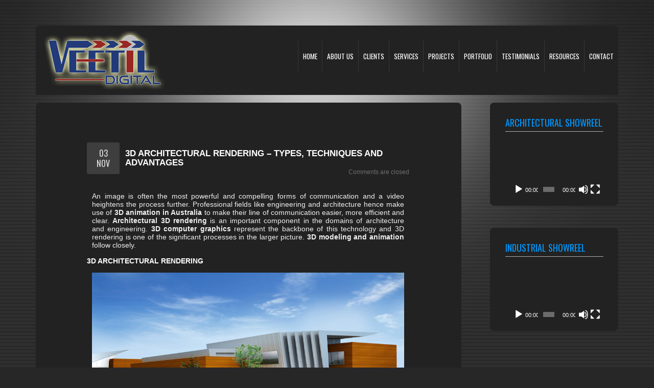

--- FILE ---
content_type: text/html; charset=UTF-8
request_url: https://www.veetildigital.com.au/3d-architectural-rendering-types-techniques-and-advantages
body_size: 11760
content:
<!DOCTYPE html>
<!--[if lt IE 7 ]><html class="ie ie6" lang="en" dir="ltr" lang="en-US" prefix="og: https://ogp.me/ns#"><![endif]-->
<!--[if IE 7 ]><html class="ie ie7" lang="en"dir="ltr" lang="en-US" prefix="og: https://ogp.me/ns#"> <![endif]-->
<!--[if IE 8 ]><html class="ie ie8" lang="en"dir="ltr" lang="en-US" prefix="og: https://ogp.me/ns#"> <![endif]-->
<!--[if IE 9 ]><html class="ie ie9" lang="en"dir="ltr" lang="en-US" prefix="og: https://ogp.me/ns#"> <![endif]-->
<!--[if !IE]><html lang="en-US"><![endif]-->

<head>

<meta charset="UTF-8" />
<meta name="google-site-verification" content="3TbT33Qnpet4ez1ppU-GP6h9k7rjH1jbFcxRhuOzvKA" />
<meta name="viewport" content="width=device-width,initial-scale=1.0">
<meta name="p:domain_verify" content="baf0eb8907f3d812301563e3ca773c3a"/>
<meta name="ROBOTS" content="Follow,Index" />

<!--[if IE 7]>
       <link rel="stylesheet" type="text/css" href="https://www.veetildigital.com.au/wp-content/themes/veetil/css/ie7.css" />
<![endif]-->

<!--[if IE 8]>
       <link rel="stylesheet" type="text/css" href="https://www.veetildigital.com.au/wp-content/themes/veetil/css/ie8.css" />
<![endif]-->

<!--[if IE 9]>
       <link rel="stylesheet" type="text/css" href="https://www.veetildigital.com.au/wp-content/themes/veetil/css/ie9.css" />
<![endif]-->

<!--[if (gt IE 9)|!(IE)]>
    <html dir="ltr" lang="en-US" prefix="og: https://ogp.me/ns#"/>
<![endif]-->	
	
<link rel="profile" href="https://gmpg.org/xfn/11" />
<link rel="icon" href="https://www.veetildigital.com.au/wp-content/themes/veetil/favicon.ico" type="image/x-icon" />
<link rel="pingback" href="https://www.veetildigital.com.au/xmlrpc.php" />
<link rel="alternate" type="application/rss+xml" title="veetildigital" href="https://www.veetildigital.com.au/feed" />
<link rel="alternate" type="application/atom+xml" title="veetildigital" href="https://www.veetildigital.com.au/feed/atom" />
<!--[if lt IE 8]>
		<div style=' clear: both; text-align:center; position: relative;'>
			<a href="http://www.microsoft.com/windows/internet-explorer/default.aspx?ocid=ie6_countdown_bannercode"><img src="https://storage.ie6countdown.com/assets/100/images/banners/warning_bar_0000_us.jpg" border="0" alt="" /></a>
		</div>
	<![endif]-->
<link rel="stylesheet" type="text/css" media="all" href="https://www.veetildigital.com.au/wp-content/themes/veetil/css/normalize.css" />
<link rel="stylesheet" type="text/css" media="all" href="https://www.veetildigital.com.au/wp-content/themes/veetil/style.css" />
<link rel="stylesheet" type="text/css" media="all" href="https://www.veetildigital.com.au/wp-content/themes/veetil/css/prettyPhoto.css" />
<link rel="stylesheet" type="text/css" media="all" href="https://www.veetildigital.com.au/wp-content/themes/veetil/css/cameraslideshow.css" />
<link rel="stylesheet" type="text/css" media="all" href="https://www.veetildigital.com.au/wp-content/themes/veetil/css/1140.css" />
<link rel="stylesheet" type="text/css" media="all" href="https://www.veetildigital.com.au/wp-content/themes/veetil/css/media-queries.css" />
<link rel="stylesheet" type="text/css" media="all" href="https://www.veetildigital.com.au/wp-content/themes/veetil/css/touchTouch.css" />
  
<script>
(function(i,s,o,g,r,a,m){i['GoogleAnalyticsObject']=r;i[r]=i[r]||function(){
(i[r].q=i[r].q||[]).push(arguments)},i[r].l=1*new Date();a=s.createElement(o),
m=s.getElementsByTagName(o)[0];a.async=1;a.src=g;m.parentNode.insertBefore(a,m)
})(window,document,'script','//www.google-analytics.com/analytics.js','ga');

ga('create', 'UA-50929254-1', 'auto');
ga('send', 'pageview');

</script>



	  
		<!-- All in One SEO 4.4.8 - aioseo.com -->
		<title>3D Architectural Rendering – Types, Techniques and Advantages - veetildigital</title>
		<meta name="description" content="Professional fields like engineering and architecture hence make use of 3D animation in Australia to make their line of communication easier, more efficient and clear." />
		<meta name="robots" content="max-image-preview:large" />
		<link rel="canonical" href="https://www.veetildigital.com.au/3d-architectural-rendering-types-techniques-and-advantages" />
		<meta name="generator" content="All in One SEO (AIOSEO) 4.4.8" />
		<meta property="og:locale" content="en_US" />
		<meta property="og:site_name" content="veetildigital -" />
		<meta property="og:type" content="article" />
		<meta property="og:title" content="3D Architectural Rendering – Types, Techniques and Advantages - veetildigital" />
		<meta property="og:description" content="Professional fields like engineering and architecture hence make use of 3D animation in Australia to make their line of communication easier, more efficient and clear." />
		<meta property="og:url" content="https://www.veetildigital.com.au/3d-architectural-rendering-types-techniques-and-advantages" />
		<meta property="article:published_time" content="2014-11-03T08:04:30+00:00" />
		<meta property="article:modified_time" content="2018-07-11T05:32:58+00:00" />
		<meta name="twitter:card" content="summary_large_image" />
		<meta name="twitter:title" content="3D Architectural Rendering – Types, Techniques and Advantages - veetildigital" />
		<meta name="twitter:description" content="Professional fields like engineering and architecture hence make use of 3D animation in Australia to make their line of communication easier, more efficient and clear." />
		<script type="application/ld+json" class="aioseo-schema">
			{"@context":"https:\/\/schema.org","@graph":[{"@type":"BlogPosting","@id":"https:\/\/www.veetildigital.com.au\/3d-architectural-rendering-types-techniques-and-advantages#blogposting","name":"3D Architectural Rendering \u2013 Types, Techniques and Advantages - veetildigital","headline":"3D Architectural Rendering \u2013 Types, Techniques and Advantages","author":{"@id":"https:\/\/www.veetildigital.com.au\/author\/admin#author"},"publisher":{"@id":"https:\/\/www.veetildigital.com.au\/#organization"},"image":{"@type":"ImageObject","url":"https:\/\/www.veetildigital.com.au\/wp-content\/uploads\/2014\/11\/3D-Architectural-Rendering-in-Perth.jpg","@id":"https:\/\/www.veetildigital.com.au\/3d-architectural-rendering-types-techniques-and-advantages\/#articleImage","width":955,"height":590,"caption":"3D Architectural Rendering in Perth"},"datePublished":"2014-11-03T08:04:30+00:00","dateModified":"2018-07-11T05:32:58+00:00","inLanguage":"en-US","commentCount":3,"mainEntityOfPage":{"@id":"https:\/\/www.veetildigital.com.au\/3d-architectural-rendering-types-techniques-and-advantages#webpage"},"isPartOf":{"@id":"https:\/\/www.veetildigital.com.au\/3d-architectural-rendering-types-techniques-and-advantages#webpage"},"articleSection":"Blog, 3D animation, advanced software, Architectural Rendering, modeling and animation"},{"@type":"BreadcrumbList","@id":"https:\/\/www.veetildigital.com.au\/3d-architectural-rendering-types-techniques-and-advantages#breadcrumblist","itemListElement":[{"@type":"ListItem","@id":"https:\/\/www.veetildigital.com.au\/#listItem","position":1,"name":"Home"}]},{"@type":"Organization","@id":"https:\/\/www.veetildigital.com.au\/#organization","name":"veetildigital","url":"https:\/\/www.veetildigital.com.au\/"},{"@type":"Person","@id":"https:\/\/www.veetildigital.com.au\/author\/admin#author","url":"https:\/\/www.veetildigital.com.au\/author\/admin","name":"admin","image":{"@type":"ImageObject","@id":"https:\/\/www.veetildigital.com.au\/3d-architectural-rendering-types-techniques-and-advantages#authorImage","url":"https:\/\/secure.gravatar.com\/avatar\/6d980bb06fbf4fb4184f0ea60db577c6?s=96&d=mm&r=g","width":96,"height":96,"caption":"admin"}},{"@type":"WebPage","@id":"https:\/\/www.veetildigital.com.au\/3d-architectural-rendering-types-techniques-and-advantages#webpage","url":"https:\/\/www.veetildigital.com.au\/3d-architectural-rendering-types-techniques-and-advantages","name":"3D Architectural Rendering \u2013 Types, Techniques and Advantages - veetildigital","description":"Professional fields like engineering and architecture hence make use of 3D animation in Australia to make their line of communication easier, more efficient and clear.","inLanguage":"en-US","isPartOf":{"@id":"https:\/\/www.veetildigital.com.au\/#website"},"breadcrumb":{"@id":"https:\/\/www.veetildigital.com.au\/3d-architectural-rendering-types-techniques-and-advantages#breadcrumblist"},"author":{"@id":"https:\/\/www.veetildigital.com.au\/author\/admin#author"},"creator":{"@id":"https:\/\/www.veetildigital.com.au\/author\/admin#author"},"datePublished":"2014-11-03T08:04:30+00:00","dateModified":"2018-07-11T05:32:58+00:00"},{"@type":"WebSite","@id":"https:\/\/www.veetildigital.com.au\/#website","url":"https:\/\/www.veetildigital.com.au\/","name":"veetildigital","inLanguage":"en-US","publisher":{"@id":"https:\/\/www.veetildigital.com.au\/#organization"}}]}
		</script>
		<!-- All in One SEO -->

<link rel='dns-prefetch' href='//sharecdn.social9.com' />
<link rel="alternate" type="application/rss+xml" title="veetildigital &raquo; Feed" href="https://www.veetildigital.com.au/feed" />
<script type="text/javascript">
window._wpemojiSettings = {"baseUrl":"https:\/\/s.w.org\/images\/core\/emoji\/14.0.0\/72x72\/","ext":".png","svgUrl":"https:\/\/s.w.org\/images\/core\/emoji\/14.0.0\/svg\/","svgExt":".svg","source":{"concatemoji":"https:\/\/www.veetildigital.com.au\/wp-includes\/js\/wp-emoji-release.min.js?ver=6.3.7"}};
/*! This file is auto-generated */
!function(i,n){var o,s,e;function c(e){try{var t={supportTests:e,timestamp:(new Date).valueOf()};sessionStorage.setItem(o,JSON.stringify(t))}catch(e){}}function p(e,t,n){e.clearRect(0,0,e.canvas.width,e.canvas.height),e.fillText(t,0,0);var t=new Uint32Array(e.getImageData(0,0,e.canvas.width,e.canvas.height).data),r=(e.clearRect(0,0,e.canvas.width,e.canvas.height),e.fillText(n,0,0),new Uint32Array(e.getImageData(0,0,e.canvas.width,e.canvas.height).data));return t.every(function(e,t){return e===r[t]})}function u(e,t,n){switch(t){case"flag":return n(e,"\ud83c\udff3\ufe0f\u200d\u26a7\ufe0f","\ud83c\udff3\ufe0f\u200b\u26a7\ufe0f")?!1:!n(e,"\ud83c\uddfa\ud83c\uddf3","\ud83c\uddfa\u200b\ud83c\uddf3")&&!n(e,"\ud83c\udff4\udb40\udc67\udb40\udc62\udb40\udc65\udb40\udc6e\udb40\udc67\udb40\udc7f","\ud83c\udff4\u200b\udb40\udc67\u200b\udb40\udc62\u200b\udb40\udc65\u200b\udb40\udc6e\u200b\udb40\udc67\u200b\udb40\udc7f");case"emoji":return!n(e,"\ud83e\udef1\ud83c\udffb\u200d\ud83e\udef2\ud83c\udfff","\ud83e\udef1\ud83c\udffb\u200b\ud83e\udef2\ud83c\udfff")}return!1}function f(e,t,n){var r="undefined"!=typeof WorkerGlobalScope&&self instanceof WorkerGlobalScope?new OffscreenCanvas(300,150):i.createElement("canvas"),a=r.getContext("2d",{willReadFrequently:!0}),o=(a.textBaseline="top",a.font="600 32px Arial",{});return e.forEach(function(e){o[e]=t(a,e,n)}),o}function t(e){var t=i.createElement("script");t.src=e,t.defer=!0,i.head.appendChild(t)}"undefined"!=typeof Promise&&(o="wpEmojiSettingsSupports",s=["flag","emoji"],n.supports={everything:!0,everythingExceptFlag:!0},e=new Promise(function(e){i.addEventListener("DOMContentLoaded",e,{once:!0})}),new Promise(function(t){var n=function(){try{var e=JSON.parse(sessionStorage.getItem(o));if("object"==typeof e&&"number"==typeof e.timestamp&&(new Date).valueOf()<e.timestamp+604800&&"object"==typeof e.supportTests)return e.supportTests}catch(e){}return null}();if(!n){if("undefined"!=typeof Worker&&"undefined"!=typeof OffscreenCanvas&&"undefined"!=typeof URL&&URL.createObjectURL&&"undefined"!=typeof Blob)try{var e="postMessage("+f.toString()+"("+[JSON.stringify(s),u.toString(),p.toString()].join(",")+"));",r=new Blob([e],{type:"text/javascript"}),a=new Worker(URL.createObjectURL(r),{name:"wpTestEmojiSupports"});return void(a.onmessage=function(e){c(n=e.data),a.terminate(),t(n)})}catch(e){}c(n=f(s,u,p))}t(n)}).then(function(e){for(var t in e)n.supports[t]=e[t],n.supports.everything=n.supports.everything&&n.supports[t],"flag"!==t&&(n.supports.everythingExceptFlag=n.supports.everythingExceptFlag&&n.supports[t]);n.supports.everythingExceptFlag=n.supports.everythingExceptFlag&&!n.supports.flag,n.DOMReady=!1,n.readyCallback=function(){n.DOMReady=!0}}).then(function(){return e}).then(function(){var e;n.supports.everything||(n.readyCallback(),(e=n.source||{}).concatemoji?t(e.concatemoji):e.wpemoji&&e.twemoji&&(t(e.twemoji),t(e.wpemoji)))}))}((window,document),window._wpemojiSettings);
</script>
<style type="text/css">
img.wp-smiley,
img.emoji {
	display: inline !important;
	border: none !important;
	box-shadow: none !important;
	height: 1em !important;
	width: 1em !important;
	margin: 0 0.07em !important;
	vertical-align: -0.1em !important;
	background: none !important;
	padding: 0 !important;
}
</style>
	<link rel='stylesheet' id='oss-social-sharing-front-css' href='https://www.veetildigital.com.au/wp-content/plugins/simplified-social-share/oss-social-sharing/assets/css/oss-social-sharing-front.css?ver=6.3.7' type='text/css' media='all' />
<link rel='stylesheet' id='oss-share-widget-style-css' href='https://sharecdn.social9.com/v2/css/os-share-widget-style.css?ver=6.3.7' type='text/css' media='all' />
<link rel='stylesheet' id='contact-form-7-css' href='https://www.veetildigital.com.au/wp-content/plugins/contact-form-7/includes/css/styles.css?ver=5.8.1' type='text/css' media='all' />
<link rel='stylesheet' id='acx_fsmi_styles-css' href='https://www.veetildigital.com.au/wp-content/plugins/floating-social-media-icon/css/style.css?v=4.3.4&#038;ver=6.3.7' type='text/css' media='all' />
<link rel='stylesheet' id='images-thumbnail-sliderv1-style-css' href='https://www.veetildigital.com.au/wp-content/plugins/images-thumbnail-sliderv1/css/images-thumbnail-sliderv1-style.css?ver=6.3.7' type='text/css' media='all' />
<link rel='stylesheet' id='social_share_button_style-css' href='https://www.veetildigital.com.au/wp-content/plugins/social-share-button/assets/front/css/style.css?ver=6.3.7' type='text/css' media='all' />
<link rel='stylesheet' id='fontawesome-5-css' href='https://www.veetildigital.com.au/wp-content/plugins/social-share-button/assets/global/css/fontawesome-5.min.css?ver=6.3.7' type='text/css' media='all' />
<link rel='stylesheet' id='inbound-shortcodes-css' href='https://www.veetildigital.com.au/wp-content/plugins/landing-pages//shared/shortcodes/css/frontend-render.css?ver=6.3.7' type='text/css' media='all' />
<link rel='stylesheet' id='wpinventory-theme-css' href='https://www.veetildigital.com.au/wp-content/plugins/wp-inventory-manager/themes/css/default-theme.css?ver=1.9.2' type='text/css' media='all' />
<link rel='stylesheet' id='wp-lightbox-2.min.css-css' href='https://www.veetildigital.com.au/wp-content/plugins/wp-lightbox-2/styles/lightbox.min.css?ver=1.3.4' type='text/css' media='all' />
<!-- Cool Video Gallery Script starts here --><!-- Cool Video Gallery Script ends here --><script type='text/javascript' src='https://www.veetildigital.com.au/wp-content/themes/veetil/js/jquery-1.7.2.min.js?ver=1.7.2' id='jquery-js'></script>
<script type='text/javascript' src='https://www.veetildigital.com.au/wp-content/themes/veetil/js/modernizr.js?ver=2.0.6' id='modernizr-js'></script>
<script type='text/javascript' src='https://www.veetildigital.com.au/wp-content/themes/veetil/js/superfish.js?ver=1.4.8' id='superfish-js'></script>
<script type='text/javascript' src='https://www.veetildigital.com.au/wp-content/themes/veetil/js/jquery.easing.1.3.js?ver=1.3' id='easing-js'></script>
<script type='text/javascript' src='https://www.veetildigital.com.au/wp-content/themes/veetil/js/jquery.prettyPhoto.js?ver=3.1.3' id='prettyPhoto-js'></script>
<script type='text/javascript' src='https://www.veetildigital.com.au/wp-content/themes/veetil/js/jquery.tools.min.js?ver=1.2.6' id='tools-js'></script>
<script type='text/javascript' src='https://www.veetildigital.com.au/wp-content/themes/veetil/js/jquery.mobilemenu.js?ver=1.0' id='mobilemenu-js'></script>
<script type='text/javascript' src='https://www.veetildigital.com.au/wp-content/themes/veetil/js/jquery.loader.js?ver=1.0' id='loader-js'></script>
<script type='text/javascript' src='https://www.veetildigital.com.au/wp-includes/js/swfobject.js?ver=2.2-20120417' id='swfobject-js'></script>
<script type='text/javascript' src='https://www.veetildigital.com.au/wp-content/themes/veetil/js/slides.jquery.js?ver=1.1.9' id='slides-js'></script>
<script type='text/javascript' src='https://www.veetildigital.com.au/wp-content/themes/veetil/js/jquery.twitter.js?ver=1.0' id='twitter-js'></script>
<script type='text/javascript' src='https://www.veetildigital.com.au/wp-content/themes/veetil/js/touchTouch.jquery.js?ver=1.0' id='touch-js'></script>
<script type='text/javascript' src='https://www.veetildigital.com.au/wp-content/themes/veetil/js/si.files.js?ver=1.0' id='si_files-js'></script>
<script type='text/javascript' src='https://www.veetildigital.com.au/wp-content/themes/veetil/js/audiojs/audio.js?ver=1.0' id='audiojs-js'></script>
<script type='text/javascript' src='https://www.veetildigital.com.au/wp-content/themes/veetil/js/camera.js?ver=1.3.3' id='camera-js'></script>
<script type='text/javascript' src='https://www.veetildigital.com.au/wp-content/themes/veetil/js/custom.js?ver=1.0' id='custom-js'></script>
<script type='text/javascript' src='https://www.veetildigital.com.au/wp-content/plugins/images-thumbnail-sliderv1/js/jc.js?ver=6.3.7' id='jc-js'></script>
<script type='text/javascript' id='social_share_button_front_js-js-extra'>
/* <![CDATA[ */
var social_share_button_ajax = {"social_share_button_ajaxurl":"https:\/\/www.veetildigital.com.au\/wp-admin\/admin-ajax.php"};
/* ]]> */
</script>
<script type='text/javascript' src='https://www.veetildigital.com.au/wp-content/plugins/social-share-button/assets/front/js/scripts.js?ver=6.3.7' id='social_share_button_front_js-js'></script>
<script type='text/javascript' id='inbound-analytics-js-extra'>
/* <![CDATA[ */
var inbound_settings = {"post_id":"2830","post_type":"post","variation_id":"0","ip_address":"3.23.59.153","wp_lead_data":{"lead_id":null,"lead_email":null,"lead_uid":null,"lead_nonce":null},"admin_url":"https:\/\/www.veetildigital.com.au\/wp-admin\/admin-ajax.php","track_time":"2026\/01\/20 14:07:20","page_tracking":"off","search_tracking":"off","comment_tracking":"off","custom_mapping":[],"is_admin":"","ajax_nonce":"3f8214bc46"};
/* ]]> */
</script>
<script type='text/javascript' src='https://www.veetildigital.com.au/wp-content/plugins/landing-pages//shared/assets/js/frontend/analytics/inboundAnalytics.min.js' id='inbound-analytics-js'></script>
<script type='text/javascript' src='https://www.veetildigital.com.au/wp-content/plugins/cool-video-gallery/js/jquery.slideshow.js?ver=6.3.7' id='jquery.slideshow-js'></script>
<script type='text/javascript' src='https://www.veetildigital.com.au/wp-content/plugins/cool-video-gallery/js/jquery.stripslashes.js?ver=6.3.7' id='jquery.stripslashes-js'></script>
<link rel="https://api.w.org/" href="https://www.veetildigital.com.au/wp-json/" /><link rel="alternate" type="application/json" href="https://www.veetildigital.com.au/wp-json/wp/v2/posts/2830" /><link rel="EditURI" type="application/rsd+xml" title="RSD" href="https://www.veetildigital.com.au/xmlrpc.php?rsd" />
<meta name="generator" content="WordPress 6.3.7" />
<link rel='shortlink' href='https://www.veetildigital.com.au/?p=2830' />
<link rel="alternate" type="application/json+oembed" href="https://www.veetildigital.com.au/wp-json/oembed/1.0/embed?url=https%3A%2F%2Fwww.veetildigital.com.au%2F3d-architectural-rendering-types-techniques-and-advantages" />
<link rel="alternate" type="text/xml+oembed" href="https://www.veetildigital.com.au/wp-json/oembed/1.0/embed?url=https%3A%2F%2Fwww.veetildigital.com.au%2F3d-architectural-rendering-types-techniques-and-advantages&#038;format=xml" />
<script type="text/javascript">var ajaxurl = "https://www.veetildigital.com.au/wp-admin/admin-ajax.php";</script><!-- Cool Video Gallery Script starts here -->				<style type="text/css" media="screen">
					#fancybox-left-ico { 
					 left: 20px; 
					} 
					
					#fancybox-right-ico { 
					 right: 20px; 
					 left: auto; 
					} 
				</style>
						<script type="text/javascript">
				jQuery(document).ready(function(){
					if(jQuery('.slideContent').length != 0) {
						jQuery('.slideContent').each(function() {
							jQuery(this.id).s3Slider({
						      timeOut: 7000,
							  item_id: this.id 
						   });
						}); 
					}	   
				});

			</script>
			<!-- Cool Video Gallery Script ends here -->
			


<!-- Starting Styles For Social Media Icon From Acurax International www.acurax.com -->
<style type='text/css'>
#divBottomRight img 
{
width: 32px; 
}
#divBottomRight 
{
min-width:0px; 
position: static; 
}
</style>
<!-- Ending Styles For Social Media Icon From Acurax International www.acurax.com -->



<meta property="og:title" content="3D Architectural Rendering – Types, Techniques and Advantages" /><meta property="og:url" content="https://www.veetildigital.com.au/3d-architectural-rendering-types-techniques-and-advantages" />
<style>
h1 { font: normal 32px/18px Arial, Helvetica, sans-serif;  color:#0099FF; }
h2 { font: normal 24px/18px Arial, Helvetica, sans-serif;  color:; }
h3 { font: normal 18px/18px Arial, Helvetica, sans-serif;  color:; }
h4 { font: normal 14px/18px Arial, Helvetica, sans-serif;  color:; }
h5 { font: normal 12px/18px Arial, Helvetica, sans-serif;  color:; }
h6 { font: normal 10px/18px Arial, Helvetica, sans-serif;  color:; }
#main { font: normal 12px/18px Arial, Helvetica, sans-serif;  color:; }
</style>
<style id="sccss">/* Enter Your Custom CSS Here */
</style><!--[if lt IE 9]>
		<style type="text/css">
			.border {
				behavior:url(https://www.veetildigital.com.au/wp-content/themes/veetil/PIE.php)
			}
		</style>
		
	<![endif]-->
<!--[if (gt IE 9)|!(IE)]><!-->
<script src="https://www.veetildigital.com.au/wp-content/themes/veetil/js/jquery.mobile.customized.min.js" type="text/javascript"></script>
<!--<![endif]-->
<!--[if lt IE 9]>
		<script src="https://www.veetildigital.com.au/wp-content/themes/veetil/js/css3-mediaqueries.js" type="text/javascript"></script>
	<![endif]-->
<script type="text/javascript">
  	// initialise plugins
		jQuery(function(){
			// main navigation init
			jQuery('ul.sf-menu').superfish({
				delay:       1000, 		// one second delay on mouseout 
				animation:   {opacity:'show',height:'show'}, // fade-in and slide-down animation
				speed:       'normal',  // faster animation speed 
				autoArrows:  false,   // generation of arrow mark-up (for submenu)
				dropShadows: false
			});
			
			// prettyphoto init
			jQuery("a[rel^='prettyPhoto']").prettyPhoto({
				animation_speed:'normal',
				slideshow:5000,
				autoplay_slideshow: false,
				overlay_gallery: true
			});
			
			// Initialize the gallery
			jQuery("#gallery .touch-item").touchTouch();
			
			
		});
		
		// Init for audiojs
		audiojs.events.ready(function() {
			var as = audiojs.createAll();
		});
		
		// Init for si.files
		SI.Files.stylizeAll();
		$(function(){
			$('.recent-posts.awards li:nth-child(2n), .banners-holder li:nth-child(2n)').addClass('nomargin');
			$('.left-content-area .widget:nth-child(2n)').addClass('dark');
		});
	</script>
<!--[if (gt IE 9)|!(IE)]><!-->
<script type="text/javascript">
		jQuery(function(){
			jQuery('.sf-menu').mobileMenu();
		})
	</script>
<!--<![endif]-->
<!-- Custom CSS -->
<style type="text/css">
    </style>
</head>
<body data-rsssl=1 class="post-template-default single single-post postid-2830 single-format-standard cat-67-id">
<div class="bg-top">
<!-- this encompasses the entire Web site -->
<div class="top-line">
<div id="main">
<div class="container">
<header id="header">
  <div class="row-top clearfix">
    <div id="widget-header">
            <!-- Wigitized Header -->
          </div>
    <!--#widget-header-->
  </div>
  <div class="row-logo clearfix">
    <div class="logo">
                  <a href="https://www.veetildigital.com.au/" id="logo"><img src="https://www.veetildigital.com.au/wp-content/themes/veetil/images/logo.png" alt="veetildigital" title="veetildigital"></a>
                  <p class="tagline">
              </p>
    </div>
    <nav class="primary">
      <ul id="topnav" class="sf-menu"><li id="menu-item-509" class="menu-item menu-item-type-post_type menu-item-object-page menu-item-home menu-item-509"><a href="https://www.veetildigital.com.au/">Home</a></li>
<li id="menu-item-507" class="menu-item menu-item-type-post_type menu-item-object-page menu-item-has-children menu-item-507"><a href="https://www.veetildigital.com.au/about-us">about us</a>
<ul class="sub-menu">
	<li id="menu-item-1308" class="menu-item menu-item-type-custom menu-item-object-custom menu-item-1308"><a href="https://www.veetildigital.com.au/about-us/#our-team">Our Team</a></li>
	<li id="menu-item-1314" class="menu-item menu-item-type-custom menu-item-object-custom menu-item-1314"><a href="https://www.veetildigital.com.au/about-us/#mission">Mission</a></li>
	<li id="menu-item-1315" class="menu-item menu-item-type-custom menu-item-object-custom menu-item-1315"><a href="https://www.veetildigital.com.au/about-us/#vision">Vision</a></li>
	<li id="menu-item-1316" class="menu-item menu-item-type-custom menu-item-object-custom menu-item-1316"><a href="https://www.veetildigital.com.au/about-us/#values">Values</a></li>
	<li id="menu-item-1317" class="menu-item menu-item-type-custom menu-item-object-custom menu-item-1317"><a href="https://www.veetildigital.com.au/about-us/#our-partners">Our Partners</a></li>
	<li id="menu-item-1318" class="menu-item menu-item-type-custom menu-item-object-custom menu-item-1318"><a href="https://www.veetildigital.com.au/about-us/#culture-statement">Culture Statement</a></li>
</ul>
</li>
<li id="menu-item-989" class="menu-item menu-item-type-post_type menu-item-object-page menu-item-989"><a href="https://www.veetildigital.com.au/clients">Clients</a></li>
<li id="menu-item-513" class="menu-item menu-item-type-post_type menu-item-object-page menu-item-has-children menu-item-513"><a href="https://www.veetildigital.com.au/services">Services</a>
<ul class="sub-menu">
	<li id="menu-item-516" class="menu-item menu-item-type-post_type menu-item-object-page menu-item-516"><a href="https://www.veetildigital.com.au/services/3d-visualization">3D Visualization</a></li>
	<li id="menu-item-2325" class="menu-item menu-item-type-post_type menu-item-object-page menu-item-2325"><a href="https://www.veetildigital.com.au/services/3d-animations">3D Animations</a></li>
</ul>
</li>
<li id="menu-item-512" class="menu-item menu-item-type-post_type menu-item-object-page menu-item-512"><a href="https://www.veetildigital.com.au/projects">Projects</a></li>
<li id="menu-item-1714" class="menu-item menu-item-type-custom menu-item-object-custom menu-item-has-children menu-item-1714"><a href="https://www.veetildigital.com.au/architecture-perspectives-2/">Portfolio</a>
<ul class="sub-menu">
	<li id="menu-item-2137" class="menu-item menu-item-type-post_type menu-item-object-page menu-item-has-children menu-item-2137"><a href="https://www.veetildigital.com.au/portfolio/architecture/architecture-perspectives-2">Architecture</a>
	<ul class="sub-menu">
		<li id="menu-item-2086" class="menu-item menu-item-type-post_type menu-item-object-page menu-item-2086"><a href="https://www.veetildigital.com.au/portfolio/architecture/architecture-perspectives-2">Architecture-Perspectives</a></li>
		<li id="menu-item-2030" class="menu-item menu-item-type-post_type menu-item-object-page menu-item-2030"><a href="https://www.veetildigital.com.au/portfolio/architecture/architecture-animations">Architecture-Animations</a></li>
	</ul>
</li>
	<li id="menu-item-2139" class="menu-item menu-item-type-post_type menu-item-object-page menu-item-has-children menu-item-2139"><a href="https://www.veetildigital.com.au/portfolio/mining/mining-perspectives">Mining</a>
	<ul class="sub-menu">
		<li id="menu-item-2135" class="menu-item menu-item-type-post_type menu-item-object-page menu-item-2135"><a href="https://www.veetildigital.com.au/portfolio/mining/mining-perspectives">Mining-Perspectives</a></li>
		<li id="menu-item-2032" class="menu-item menu-item-type-post_type menu-item-object-page menu-item-2032"><a href="https://www.veetildigital.com.au/portfolio/mining/mining-animations">Mining-Animations</a></li>
	</ul>
</li>
	<li id="menu-item-2140" class="menu-item menu-item-type-post_type menu-item-object-page menu-item-has-children menu-item-2140"><a href="https://www.veetildigital.com.au/portfolio/oil-gas/oilgas-perspectives">Oil &#038; Gas</a>
	<ul class="sub-menu">
		<li id="menu-item-2136" class="menu-item menu-item-type-post_type menu-item-object-page menu-item-2136"><a href="https://www.veetildigital.com.au/portfolio/oil-gas/oilgas-perspectives">Oil &#038; Gas-Perspectives</a></li>
		<li id="menu-item-2033" class="menu-item menu-item-type-post_type menu-item-object-page menu-item-2033"><a href="https://www.veetildigital.com.au/portfolio/oil-gas/oil-gas-animations">Oil &#038; Gas-Animations</a></li>
	</ul>
</li>
	<li id="menu-item-2134" class="menu-item menu-item-type-post_type menu-item-object-page menu-item-has-children menu-item-2134"><a href="https://www.veetildigital.com.au/portfolio/industrial/industrial-perspectives">Industrial</a>
	<ul class="sub-menu">
		<li id="menu-item-2141" class="menu-item menu-item-type-post_type menu-item-object-page menu-item-2141"><a href="https://www.veetildigital.com.au/portfolio/industrial/industrial-perspectives">Industrial-Perspectives</a></li>
		<li id="menu-item-2031" class="menu-item menu-item-type-post_type menu-item-object-page menu-item-2031"><a href="https://www.veetildigital.com.au/portfolio/industrial/industrial-animations">Industrial-Animations</a></li>
	</ul>
</li>
</ul>
</li>
<li id="menu-item-1418" class="menu-item menu-item-type-post_type menu-item-object-page menu-item-1418"><a href="https://www.veetildigital.com.au/testimonials">Testimonials</a></li>
<li id="menu-item-514" class="menu-item menu-item-type-post_type menu-item-object-page menu-item-514"><a href="https://www.veetildigital.com.au/resources">Resources</a></li>
<li id="menu-item-508" class="menu-item menu-item-type-post_type menu-item-object-page menu-item-508"><a rel="nofollow" href="https://www.veetildigital.com.au/contact">Contact</a></li>
</ul>    </nav>
    <!--.primary-->
  </div>
</header>
<div class="primary_content_wrap">
<div class="row">


	<div id="content" class="grid_9 right">
		<div class="box2">
		
			<div class="single-post-content">
									<article id="post-2830" class="post-holder post-2830 post type-post status-publish format-standard placeholder-for-hentry category-blog tag-3d-animation tag-advanced-software tag-architectural-rendering tag-modeling-and-animation cat-67-id">
					
				<header class="entry-header">
				
								
								
										
						<h1 class="entry-title left-indent">3D Architectural Rendering – Types, Techniques and Advantages</h1>
												
				
				
								
				    					<div class="post-meta">
				<div class="fleft">Posted by admin</div>
				<div class="fright"><span class="comments-link">Comments are closed</span></div>
				<div class="clear"></div>
				<div class="dates">
					<time datetime="2014-11-03T08:04"><span class="day">03</span><span class="mounth">Nov</span></time>
				</div>
			</div><!--.post-meta-->
				
				
				</header>
				
				
				
		
				
				
								
				<div class="content">
				
					<div  class="oss_horizontal_share oss_title_replace" data-share-titles="3D Architectural Rendering – Types, Techniques and Advantages" data-share-description="An image is often the most powerful and compelling forms of communication and a video heightens the " data-share-imageurl=""  data-share-url="https://www.veetildigital.com.au/3d-architectural-rendering-types-techniques-and-advantages"></div><p style="text-align: justify;">An image is often the most powerful and compelling forms of communication and a video heightens the process further. Professional fields like engineering and architecture hence make use of <strong>3D animation in Australia</strong> to make their line of communication easier, more efficient and clear. <strong>Architectural 3D rendering</strong> is an important component in the domains of architecture and engineering. <strong>3D computer graphics</strong> represent the backbone of this technology and 3D rendering is one of the significant processes in the larger picture. <strong>3D modeling and animation</strong> follow closely.</p>
<h4><strong>3D Architectural Rendering</strong></h4>
<p style="text-align: center;"><a href="https://www.veetildigital.com.au/wp-content/uploads/2014/11/3D-Architectural-Rendering-in-Perth.jpg" rel="lightbox[2830]"><img decoding="async" fetchpriority="high" class="aligncenter  wp-image-2831" title="3D Architectural Rendering in Perth" src="https://www.veetildigital.com.au/wp-content/uploads/2014/11/3D-Architectural-Rendering-in-Perth.jpg" alt="3D Architectural Rendering in Perth" width="525" height="350" /></a></p>
<p style="text-align: justify;">The <strong>process of rendering</strong> includes conversion of a model into an image. Photo realistic images are achieved when light transport is simulated or certain styles applied. There is involved a long series of calculation to arrive at the final 3D rendering output. These calculations are often based on placement of light and types of surfaces. Rendering can be bifurcated into real time rendering and offline or pre-rendering. When customers have to make a choice between the two; the decisive factors include quality and speed of image production.</p>
<h4><strong>Techniques of Rendering</strong></h4>
<p><strong>Rendering</strong> can also be done with different techniques and this is largely dependent upon your customer’s requirements.</p>
<p><strong>            1. Scan line technique calculates polygon by polygon, goes by high speeds and is often used in real time rendering.</strong></p>
<p><strong>            2. Ray tracing creates better photo realistic images. The calculations are usually based on light rays &#8211; reflection and refraction.</strong></p>
<p><strong>           3. Radiosity is based on the simulation of surface orientations.</strong></p>
<p style="text-align: justify;"><strong><a href="https://www.veetildigital.com.au/services/3d-animations/" target="_blank">3D animation in Australia</a></strong> or in other parts of the world involves modeling and animation before the image is rendered. The 3D rendering process demonstrates the entire scenario as a picture. Rendering is often done depending upon the client’s requirements. <strong>Realistic and non-realistic</strong> qualities are simulated and added in the process.</p>
<h4><strong>3D Rendering Software</strong></h4>
<p style="text-align: justify;"><strong><a href="https://www.veetildigital.com.au/" target="_blank">3D animation companies in Perth</a></strong>, Australia make use of advanced software in the rendering process to create spectacular results. Some of these include <strong>3Delight</strong>, <strong>Aqsis</strong>, <strong>kerkeythea</strong> and <strong>Freestyle</strong> besides others. These tools are exclusively designed for the purpose of rendering. <strong>3D rendering</strong> comes with numerous advantages including but not limited to ensuring better design value, improvised platform to sell your design, including realistic tools, flexibility and offering detailed description of the structure. 3D rendering is easy to learn and great to incorporate and promises quality and efficiency of the highest order.</p>
					
				<!--// .content -->
				</div>
				
							 
			</article></div>
						
		
				
				<h3 class="sp-title">Related Posts</h3>
	
		<ul class="related-posts">

							<li>
																	<figure class="featured-thumbnail">
							<a href="https://www.veetildigital.com.au/3d-modeling-an-incredibly-easy-method-that-works-for-all" title="3D Modeling An Incredibly Easy Method That Works For All">
								<img src="https://www.veetildigital.com.au/wp-content/uploads/2017/03/Explanations-On-Why-Industrial-Animation-Is-Important-173x120.jpg" alt="3D Modeling An Incredibly Easy Method That Works For All" />
								<span class="stroke"></span>
							</a>
						</figure>
										
					<h5><a href="https://www.veetildigital.com.au/3d-modeling-an-incredibly-easy-method-that-works-for-all" > 3D Modeling An Incredibly Easy Method That Works For All </a></h5>
				</li>
							<li>
																	<figure class="featured-thumbnail">
							<a href="https://www.veetildigital.com.au/why-my-architectural-model-maker-is-better-than-yours" title="Why My Architectural Model Maker Is Better Than Yours">
								<img src="https://www.veetildigital.com.au/wp-content/uploads/2017/07/Architectural-Models-173x120.jpg" alt="Why My Architectural Model Maker Is Better Than Yours" />
								<span class="stroke"></span>
							</a>
						</figure>
										
					<h5><a href="https://www.veetildigital.com.au/why-my-architectural-model-maker-is-better-than-yours" > Why My Architectural Model Maker Is Better Than Yours </a></h5>
				</li>
							<li>
																	<figure class="featured-thumbnail">
							<a href="https://www.veetildigital.com.au/animation-services-strategies-for-the-entrepreneurially-challenged" title="Animation Services Strategies For The Entrepreneurially Challenged">
								<img src="https://www.veetildigital.com.au/wp-content/uploads/2017/07/Animation-Services-173x120.jpeg" alt="Animation Services Strategies For The Entrepreneurially Challenged" />
								<span class="stroke"></span>
							</a>
						</figure>
										
					<h5><a href="https://www.veetildigital.com.au/animation-services-strategies-for-the-entrepreneurially-challenged" > Animation Services Strategies For The Entrepreneurially Challenged </a></h5>
				</li>
							<li>
																	<figure class="featured-thumbnail">
							<a href="https://www.veetildigital.com.au/the-simple-architectural-model-that-wins-customers" title="The Simple Architectural Model that Wins Customers">
								<img src="https://www.veetildigital.com.au/wp-content/uploads/2017/06/Architectural-Model-173x120.jpg" alt="The Simple Architectural Model that Wins Customers" />
								<span class="stroke"></span>
							</a>
						</figure>
										
					<h5><a href="https://www.veetildigital.com.au/the-simple-architectural-model-that-wins-customers" > The Simple Architectural Model that Wins Customers </a></h5>
				</li>
				

		</ul>

			
			
			
			
<!-- You can start editing here. -->


			<!-- If comments are closed. -->
    <p class="nocomments">Comments are closed.</p>
	

			
			
			    
		</div>
	</div>
    </div><!--#content-->


<div id="sidebar"  class="grid_3 right">
	<div id="media_video-2" class="widget"><h3>Architectural Showreel</h3><div style="width:100%;" class="wp-video"><!--[if lt IE 9]><script>document.createElement('video');</script><![endif]-->
<video class="wp-video-shortcode" id="video-2830-1" preload="metadata" controls="controls"><source type="video/youtube" src="https://www.youtube.com/watch?v=ZFi9xMKAkYE&#038;_=1" /><a href="https://www.youtube.com/watch?v=ZFi9xMKAkYE">https://www.youtube.com/watch?v=ZFi9xMKAkYE</a></video></div></div><div id="media_video-9" class="widget"><h3>Industrial Showreel</h3><div style="width:100%;" class="wp-video"><video class="wp-video-shortcode" id="video-2830-2" preload="metadata" controls="controls"><source type="video/youtube" src="https://www.youtube.com/watch?v=-W1q2sOU__Y&#038;_=2" /><a href="https://www.youtube.com/watch?v=-W1q2sOU__Y">https://www.youtube.com/watch?v=-W1q2sOU__Y</a></video></div></div><!--sidebar--></div>
<div style="clear:both;"></div>
					</div><!--.row-->
				</div><!--.primary_content_wrap-->
				<footer id="footer">
					<div id="copyright">
						<div class="clearfix">
							<div class="name-site"></div>
							<!--<div class="footer-text">
																
																																		<a href="/" title="" class="site-name"></a>  <a href="http://wordpress.org">WordPress</a> <a href="https://www.veetildigital.com.au/feed" rel="nofollow" title="Entries (RSS)">Entries (RSS)</a> and <a href="https://www.veetildigital.com.au/comments/feed" rel="nofollow">Comments (RSS)</a>
																								More <a rel="nofollow" href="http://www.templatemonster.com/category/interior-design-wordpress-themes/" target="_blank">Interior Design WordPress Themes at TemplateMonster.com</a>
															</div>-->
						</div>
						  
							<nav class="footer">
								<ul id="menu-footer-menu" class="footer-nav"><li id="menu-item-521" class="menu-item menu-item-type-post_type menu-item-object-page menu-item-521"><a rel="nofollow" href="https://www.veetildigital.com.au/terms-of-use">Terms of use</a></li>
<li id="menu-item-520" class="menu-item menu-item-type-post_type menu-item-object-page menu-item-520"><a rel="nofollow" href="https://www.veetildigital.com.au/privacy-policy-2">Privacy policy</a></li>
<li id="menu-item-2317" class="menu-item menu-item-type-custom menu-item-object-custom menu-item-2317"><a href="https://www.veetildigital.com.au/sitemap.html">Sitemap</a></li>
</ul>													
							</nav>
							
												<div class=PhoneNo>
							<b>Phone Us Now: 1300 601 098</b>
							</div>
						<div class=SocialICon>
						   <style>
#short_code_si_icon img 
 {width:32px; 
}
.scid-1 img 
{
width:32px !important; 
}
</style><div id='short_code_si_icon' style='text-align:center;' class='acx_fsmi_float_fix scid-1'><a href='http://www.twitter.com/veetilgroup' target='_blank'   title='Visit Us On Twitter'><img src='https://www.veetildigital.com.au/wp-content/plugins/floating-social-media-icon/images/themes/22/twitter.png' style='border:0px;' alt='Visit Us On Twitter' height='32px' width='32px' /></a><a href='https://www.facebook.com/veetildigital/' target='_blank'  title='Visit Us On Facebook'><img src='https://www.veetildigital.com.au/wp-content/plugins/floating-social-media-icon/images/themes/22/facebook.png' style='border:0px;' alt='Visit Us On Facebook' height='32px' width='32px' /></a><a href='https://au.pinterest.com/veetildigital/' target='_blank'   title='Visit Us On Pinterest'><img src='https://www.veetildigital.com.au/wp-content/plugins/floating-social-media-icon/images/themes/22/pinterest.png' style='border:0px;' alt='Visit Us On Pinterest' height='32px' width='32px' /></a><a href='http://www.youtube.com/veetilgroup' target='_blank'  title='Visit Us On Youtube'><img src='https://www.veetildigital.com.au/wp-content/plugins/floating-social-media-icon/images/themes/22/youtube.png' style='border:0px;' alt='Visit Us On Youtube' height='32px' width='32px' /></a><a href='http://www.linkedin.com/company/veetil-group%20' target='_blank'  title='Visit Us On Linkedin'><img src='https://www.veetildigital.com.au/wp-content/plugins/floating-social-media-icon/images/themes/22/linkedin.png' style='border:0px;' alt='Visit Us On Linkedin' height='32px' width='32px' /></a><a href='http://www.flickr.com/photos/veetil/' target='_blank'  title='Check Our Feed'><img src='https://www.veetildigital.com.au/wp-content/plugins/floating-social-media-icon/images/themes/22/feed.png' style='border:0px;' alt='Check Our Feed' height='32px' width='32px' /></a></div>						   </div>
						
						
					</div>
					<div id="widget-footer" class="clearfix">
												  <!--Widgetized Footer-->
											</div>
				</footer>
			</div><!--.container-->
		</div><!--#main-->
	</div><!--.top-line-->
</div><!--.bg-top-->
<script type="text/javascript">
jQuery(document).on('ready', function() {
	jQuery('.placeholder-for-hentry').addClass('hentry');
	jQuery('.placeholder-for-hentry').removeClass('placeholder-for-hentry');
});
</script>
<link rel='stylesheet' id='cvg-styles-css' href='https://www.veetildigital.com.au/wp-content/plugins/cool-video-gallery/css/cvg-styles.css?ver=6.3.7' type='text/css' media='all' />
<link rel='stylesheet' id='jquery.fancybox-css' href='https://www.veetildigital.com.au/wp-content/plugins/cool-video-gallery/third_party_lib/fancybox/jquery.fancybox-1.3.4.css?ver=6.3.7' type='text/css' media='all' />
<link rel='stylesheet' id='mediaelement-css' href='https://www.veetildigital.com.au/wp-includes/js/mediaelement/mediaelementplayer-legacy.min.css?ver=4.2.17' type='text/css' media='all' />
<link rel='stylesheet' id='wp-mediaelement-css' href='https://www.veetildigital.com.au/wp-includes/js/mediaelement/wp-mediaelement.min.css?ver=6.3.7' type='text/css' media='all' />
<script type='text/javascript' src='https://www.veetildigital.com.au/wp-content/plugins/landing-pages//shared//shortcodes/js/spin.min.js' id='spin.min-js'></script>
<script type='text/javascript' src='https://www.veetildigital.com.au/wp-content/plugins/contact-form-7/includes/swv/js/index.js?ver=5.8.1' id='swv-js'></script>
<script type='text/javascript' id='contact-form-7-js-extra'>
/* <![CDATA[ */
var wpcf7 = {"api":{"root":"https:\/\/www.veetildigital.com.au\/wp-json\/","namespace":"contact-form-7\/v1"}};
/* ]]> */
</script>
<script type='text/javascript' src='https://www.veetildigital.com.au/wp-content/plugins/contact-form-7/includes/js/index.js?ver=5.8.1' id='contact-form-7-js'></script>
<script type='text/javascript' id='wpinventory-common-js-extra'>
/* <![CDATA[ */
var wpinventory = {"ajaxUrl":"https:\/\/www.veetildigital.com.au\/wp-admin\/admin-ajax.php"};
/* ]]> */
</script>
<script type='text/javascript' src='https://www.veetildigital.com.au/wp-content/plugins/wp-inventory-manager/js/wpinventory.js?ver=1.9.2' id='wpinventory-common-js'></script>
<script type='text/javascript' id='wp-jquery-lightbox-js-extra'>
/* <![CDATA[ */
var JQLBSettings = {"fitToScreen":"0","resizeSpeed":"400","displayDownloadLink":"0","navbarOnTop":"0","loopImages":"","resizeCenter":"","marginSize":"","linkTarget":"","help":"","prevLinkTitle":"previous image","nextLinkTitle":"next image","prevLinkText":"\u00ab Previous","nextLinkText":"Next \u00bb","closeTitle":"close image gallery","image":"Image ","of":" of ","download":"Download","jqlb_overlay_opacity":"80","jqlb_overlay_color":"#000000","jqlb_overlay_close":"1","jqlb_border_width":"10","jqlb_border_color":"#ffffff","jqlb_border_radius":"0","jqlb_image_info_background_transparency":"100","jqlb_image_info_bg_color":"#ffffff","jqlb_image_info_text_color":"#000000","jqlb_image_info_text_fontsize":"10","jqlb_show_text_for_image":"1","jqlb_next_image_title":"next image","jqlb_previous_image_title":"previous image","jqlb_next_button_image":"https:\/\/www.veetildigital.com.au\/wp-content\/plugins\/wp-lightbox-2\/styles\/images\/next.gif","jqlb_previous_button_image":"https:\/\/www.veetildigital.com.au\/wp-content\/plugins\/wp-lightbox-2\/styles\/images\/prev.gif","jqlb_maximum_width":"","jqlb_maximum_height":"","jqlb_show_close_button":"1","jqlb_close_image_title":"close image gallery","jqlb_close_image_max_heght":"22","jqlb_image_for_close_lightbox":"https:\/\/www.veetildigital.com.au\/wp-content\/plugins\/wp-lightbox-2\/styles\/images\/closelabel.gif","jqlb_keyboard_navigation":"1","jqlb_popup_size_fix":"0"};
/* ]]> */
</script>
<script type='text/javascript' src='https://www.veetildigital.com.au/wp-content/plugins/wp-lightbox-2/js/dist/wp-lightbox-2.min.js?ver=1.3.4.1' id='wp-jquery-lightbox-js'></script>
<script type='text/javascript' src='https://www.veetildigital.com.au/wp-content/plugins/cool-video-gallery/cvg-player/jwplayer.js?ver=6.3.7' id='jwplayer-js'></script>
<script type='text/javascript' src='https://www.veetildigital.com.au/wp-content/plugins/cool-video-gallery/third_party_lib/fancybox/jquery.fancybox-1.3.4.pack.js?ver=6.3.7' id='jquery.fancybox-js'></script>
<script id="mediaelement-core-js-before" type="text/javascript">
var mejsL10n = {"language":"en","strings":{"mejs.download-file":"Download File","mejs.install-flash":"You are using a browser that does not have Flash player enabled or installed. Please turn on your Flash player plugin or download the latest version from https:\/\/get.adobe.com\/flashplayer\/","mejs.fullscreen":"Fullscreen","mejs.play":"Play","mejs.pause":"Pause","mejs.time-slider":"Time Slider","mejs.time-help-text":"Use Left\/Right Arrow keys to advance one second, Up\/Down arrows to advance ten seconds.","mejs.live-broadcast":"Live Broadcast","mejs.volume-help-text":"Use Up\/Down Arrow keys to increase or decrease volume.","mejs.unmute":"Unmute","mejs.mute":"Mute","mejs.volume-slider":"Volume Slider","mejs.video-player":"Video Player","mejs.audio-player":"Audio Player","mejs.captions-subtitles":"Captions\/Subtitles","mejs.captions-chapters":"Chapters","mejs.none":"None","mejs.afrikaans":"Afrikaans","mejs.albanian":"Albanian","mejs.arabic":"Arabic","mejs.belarusian":"Belarusian","mejs.bulgarian":"Bulgarian","mejs.catalan":"Catalan","mejs.chinese":"Chinese","mejs.chinese-simplified":"Chinese (Simplified)","mejs.chinese-traditional":"Chinese (Traditional)","mejs.croatian":"Croatian","mejs.czech":"Czech","mejs.danish":"Danish","mejs.dutch":"Dutch","mejs.english":"English","mejs.estonian":"Estonian","mejs.filipino":"Filipino","mejs.finnish":"Finnish","mejs.french":"French","mejs.galician":"Galician","mejs.german":"German","mejs.greek":"Greek","mejs.haitian-creole":"Haitian Creole","mejs.hebrew":"Hebrew","mejs.hindi":"Hindi","mejs.hungarian":"Hungarian","mejs.icelandic":"Icelandic","mejs.indonesian":"Indonesian","mejs.irish":"Irish","mejs.italian":"Italian","mejs.japanese":"Japanese","mejs.korean":"Korean","mejs.latvian":"Latvian","mejs.lithuanian":"Lithuanian","mejs.macedonian":"Macedonian","mejs.malay":"Malay","mejs.maltese":"Maltese","mejs.norwegian":"Norwegian","mejs.persian":"Persian","mejs.polish":"Polish","mejs.portuguese":"Portuguese","mejs.romanian":"Romanian","mejs.russian":"Russian","mejs.serbian":"Serbian","mejs.slovak":"Slovak","mejs.slovenian":"Slovenian","mejs.spanish":"Spanish","mejs.swahili":"Swahili","mejs.swedish":"Swedish","mejs.tagalog":"Tagalog","mejs.thai":"Thai","mejs.turkish":"Turkish","mejs.ukrainian":"Ukrainian","mejs.vietnamese":"Vietnamese","mejs.welsh":"Welsh","mejs.yiddish":"Yiddish"}};
</script>
<script type='text/javascript' src='https://www.veetildigital.com.au/wp-includes/js/mediaelement/mediaelement-and-player.min.js?ver=4.2.17' id='mediaelement-core-js'></script>
<script type='text/javascript' src='https://www.veetildigital.com.au/wp-includes/js/mediaelement/mediaelement-migrate.min.js?ver=6.3.7' id='mediaelement-migrate-js'></script>
<script type='text/javascript' id='mediaelement-js-extra'>
/* <![CDATA[ */
var _wpmejsSettings = {"pluginPath":"\/wp-includes\/js\/mediaelement\/","classPrefix":"mejs-","stretching":"responsive","audioShortcodeLibrary":"mediaelement","videoShortcodeLibrary":"mediaelement"};
/* ]]> */
</script>
<script type='text/javascript' src='https://www.veetildigital.com.au/wp-includes/js/mediaelement/wp-mediaelement.min.js?ver=6.3.7' id='wp-mediaelement-js'></script>
<script type='text/javascript' src='https://www.veetildigital.com.au/wp-includes/js/mediaelement/renderers/vimeo.min.js?ver=4.2.17' id='mediaelement-vimeo-js'></script>
<script type='text/javascript' src='https://www.veetildigital.com.au/wp-content/plugins/simplified-social-share/oss-social-sharing/assets/js/oss_share.js?ver=6.3.7' id='opensocialshare_javascript_init-js'></script>
<script type='text/javascript' src='https://sharecdn.social9.com/v2/js/opensocialsharedefaulttheme.js?ver=6.3.7' id='open_share-js'></script>
<script type='text/javascript' src='https://sharecdn.social9.com/v2/js/opensocialshare.js?ver=6.3.7' id='open_shares-js'></script>

               <script type="text/javascript">
        var shareWidget = new OpenSocialShare();
        shareWidget.init({
             isEmailContentReadOnly:false,isTotalShare:true,isMobileFriendly:true,isShortenUrl:true,isOpenSingleWindow:false,                 
            isCounterWidgetTheme: 0, // 0 or 1 - standard themes or counter widget themes
            isHorizontalCounter: 0, // 0 or 1 - counter on top or counter to right - counter themes only
            isHorizontalLayout: 1, // 0 or 1 - vertical layout or horizontal layout
            widgetIconSize: "32", // "16" or "32" - 16px or 32px standard themes only
                       widgetStyle: "square", //"image", "square" or "responsive" - standard themes only
            
           
            providers: {
                
                   top: ["Facebook","Twitter","LinkedIn","GooglePlus","Pinterest"]
                },
           widgets: {
                 //all : _private.getAllButtonName(_private.widgetConfig),
                      top: ["Facebook Like","Twitter Tweet","Google+ Share","Pinterest Pin it","LinkedIn Share"]
                      },
                          theme: 'OpenSocialShareDefaultTheme',
             
        });
        shareWidget.injectInterface(".oss_horizontal_share");
        shareWidget.setWidgetTheme(".oss_horizontal_share");
    </script>
             <!-- this is used by many Wordpress features and for plugins to work properly -->
<script type="text/javascript">
		
		jQuery("#menu-footer-menu").last().append("<li><a href='http://invoice.veetil.com' class='queensres'><div class='info_icon'></div></a></li>")
	</script>
</body>
</html>


--- FILE ---
content_type: text/css
request_url: https://www.veetildigital.com.au/wp-content/themes/veetil/style.css
body_size: 14496
content:
@charset utf-8;
/*--
	Theme Name: theme1887
	Theme URI: http://template-help.com/
	Description: A theme for Wordpress 3.2+ from Template-Help.com Collection
	Author: Template_Help.com 
	Author URL: http://www.Template-Help.com/ 
--*/
@import url(https://fonts.googleapis.com/css?family=Oswald);
/*----------------------------------------
				General
---------------------------------------- */
html,
body {
	min-width:320px;
}
body{
	background-color: #272727;
	background-image:url(images/bg-body.png);
	background-position:center top;
	background-repeat:repeat;
	color: #6f6f6f;
	font: 12px/20px Arial, Helvetica, sans-serif;
	position:relative;
}
	.bg-top {background:url(images/bg-top.png) center top no-repeat;}
	.top-line {/*background:url(images/row-top.png) 0 0 repeat-x;*/}
	
.name-testi span {
display: inherit;
font-size: 12px;
margin: auto;
text-align: right;
width: auto;
}


#main {
	width: 100%;
	max-width: 1160px;
	padding:0 0 30px 0;
	margin: 0px auto;
	overflow: hidden;
	background:none;
	-moz-background-clip: padding;
	-webkit-background-clip: padding-box;
	background-clip: padding-box;
}
.hme-test-more-btn span{ font-size: 14px;
    margin-left: 7px;
    text-align: left;
    width: auto;}
    
.hme-test-more-btn{clear: both;
    float: left;
    text-align: left;
    width: 100%;}
img {
	max-width: 100%;
	height: auto;
}
.ie8 img {max-width: none !important;}

/* List styling */
dl dt {
	background:url(images/list-arrow.gif) no-repeat 0 3px;
	padding:0 0 3px 32px;
	margin-bottom:.2em;
	font-size:18px;
	line-height:1.2em;
	color:#191919;
}
dl dd {
	padding:0 0 0 32px;
	margin:0 0 1.5em 0;
}
	ul {
		list-style-type:none;
		padding:0;
		margin:0 0 15px 0;
	}
	.archive-lists ul {width:50%;}
	
	ul li {
		vertical-align:top;
		list-style-type:none;
		list-style-type:none; 
		background:url(images/list-marker.png) 100% 13px no-repeat;
		padding:7px 20px 0px 0px;
		margin:0 0 6px 0;
		font-size:14px;
		line-height:20px;
		border-top:1px solid #afafaf;
	}
		
		.box ul li {/*border-top:1px solid #383838;*/}
		
		ul li:first-child {
			border-top:none; 
			padding-top:0px;
			background-position:100% 6px;
			color:#ffffff;
		}
                ul li {
			color:#ffffff;
		}
		ul li a {
			/*color:#535352;*/
			color:#535352;
			text-decoration:none;
			-webkit-transition: all 0.5s ease;
			-moz-transition: all 0.5s ease;
			-o-transition: all 0.5s ease;
			transition: all 0.5s ease;
		}
		ul li a:hover {color: #0099FF;/*color: #0099FF;*/}

		#wpadminbar li {border-top:none;}
		#wpadminbar li a {
			-webkit-transition:none;
			-moz-transition: none;
			-o-transition: none;
			transition: none;
			background:none;
			padding:0;
		}
		
		ul ul {
			margin:0;
			padding:10px 0 0 0;
		}


/*----------------------------------------
				 Header
---------------------------------------- */
#header {
	min-height:192px;
	position:relative;
	z-index:99;
	background:none;
	margin:0px 0 0px 0;
	padding:0;
}
	.row-top {
		height:50px;
		/*margin-bottom:43px;*/
		position:relative;
	}
	.row-logo {
		position:relative;
		min-height:99px;
		background:#222222;
		border-radius:7px 7px 0 0;
	}

/* Logo */
.logo {
	margin:0;
	padding:0 0 0 15px;
	position:relative;
	z-index:100;
	float:left;	
}

	.logo img {margin-top:1px;/*width: 130px;height: 65px;*/padding-bottom:10px; padding-top:10px; width:238px;height:115px;}
	
	.logo h1,
	.logo h2 {
		font-size:39px;
		line-height:45px;
		color:#fff;
		font-family: 'Oswald', sans-serif;
		font-weight:400;
		margin-bottom:0px;
		padding:0px 0 0 0px;
		text-transform:uppercase;
		border:none;
	}
		.logo h1 a,
		.logo h2 a {
			color:#fff;
			text-decoration:none;
		}
		
.logo .tagline {
	font-size:10px;
	line-height:16px;
	text-transform:uppercase;
	color:#fff;
	margin:0px 0 0px 0;
	display:none;
}

/* Header widget */
#widget-header {
	text-align:right; 
/*	border-right:1px solid #383838;*/
	height:50px;
}
	.widget-header {}

	#widget-header h3 {display:none;}
	.widget-header ul{overflow:hidden; margin:0px; }
		.widget-header ul li {
			vertical-align:top;
			list-style-type:none; 
			color: #fff;
			background:none;
			padding:0;
			display:inline-block;
			margin:0;
			font-size:12px;
			line-height:15px;
			border:none;
			border-left:1px solid #383838;
		}
			
			.widget-header ul li a {
				font-size:12px;
				line-height:15px;
				display:block;
				color:#fff;
				padding:16px 21px 19px 20px;
				text-transform:uppercase;
				text-decoration:none;
				font-family: 'Oswald', sans-serif;
				font-weight:400;
				-webkit-transition: all 0.5s ease;
				-moz-transition: all 0.5s ease;
				-o-transition: all 0.5s ease;
				transition: all 0.5s ease;
			}
			.widget-header ul li a:hover {/*color: #f2880a;*/color: #0099FF;}


/* EasyTooltip */
.tooltip {
	background: none repeat scroll 0 0 #e0e0e0;
	border: 1px solid #000;
	color: #222222;
	display: none;
	font-size: 11px;
	line-height:1.2em;
	margin: 20px 0 0;
	padding: 5px;
	z-index:99;
}



/* Request a quote */
#widget_my_requestquotewidget {}
	
	.top-box {
		background:none;
		padding:0px;
		margin-bottom:0px;
		overflow:hidden;
		zoom:1;
		position:relative;
	}
	.box-text {
		font-size:14px;
		line-height:20px;
		color:#6f6f6f;
		padding:5px 0 4px 0px;
		background:url(images/bg-title.gif) 0 0 repeat-y;
		overflow:hidden;
	}

	.top-box h2 {
		font-size:24px;
		line-height:28px;
		/*color:#f2880a;*/
		color:#0099FF;
		float:left;
		border:none;
		display:inline-block;
		width:129px;
		padding:12px 0 0 0;
		min-height:37px;
		margin:0 0px 0 0;
	}
/*----------------------------------------
				Navigations
---------------------------------------- */
/* Primary navigation */
nav.primary {
	position:relative;
	padding:29px 0px 0 0;
	background:none;
	z-index:99;
	display:inline-block;
	float:right;
}

#topnav {margin:0;}

/* Essential styles for dropdown menu */
.sf-menu {
	padding:0px 0px 0px 0px;
	position:relative;
	background:none;
	text-align:left;
}
.sf-menu li {
	position:relative;
	list-style:none;
}
.sf-menu > li{
	background:none;
	display:block;
	float:left;
	text-align:center;
	position:relative;	
	margin:0;
	border:none;
	border-left:1px solid #383838;
	padding:0;
}


.sf-menu li a {
	display:block;
	text-decoration:none;
	-webkit-transition: all 0.5s ease;
	-moz-transition: all 0.5s ease;
	-o-transition: all 0.5s ease;
	transition: all 0.5s ease;
}
.sf-menu > li > a {
    font-size:0.959em;
	line-height:22px;
	background:none;
	/*padding:12px 31px 16px 31px;*/
	color:#fff;
	text-transform:uppercase;
	font-family: 'Oswald', sans-serif;
	font-weight:400;
	padding:20px 9px;
}

.sf-menu > li:hover > a, .sf-menu > li.sfHover > a, .sf-menu > li.current-menu-item > a {/*color:#f2880a;*/color:#0099FF;}

.sf-menu ul {
	position:		absolute;
	width:			200px; /* left offset of submenus need to match (see below) */
	padding:0;
	z-index:200;
	display:none;
	margin:0;
	background:#222222;
}
.sf-menu li:hover ul,
.sf-menu li.sfHover ul {
	left:			0;
	top:			70px; /* match top ul list item height */
	z-index:		99;
}
ul.sf-menu li:hover li ul,
ul.sf-menu li.sfHover li ul {
	width:200px;
	padding:0;
	margin:0;
	background:#222222;
}
ul.sf-menu li li:hover ul,
ul.sf-menu li li.sfHover ul {
	left:			-200px; /* match ul width */
	top:			0px;
	z-index:99;
}
.sf-menu ul li, .sf-menu ul li li {
	margin:0 0 0px 0;
	padding:0;
	text-align:left;
	background:none;
	display:block;
	border:none;
	border-top:1px solid #393939;
}
	.sf-menu ul li:first-child, .sf-menu ul li li:first-child {border-top:none;}


.sf-menu li li a {
	text-align:left;
	color:#747575;
	font-size:12px;
	line-height:18px;
	padding:6px 5px 7px 42px;
	/*background:url(images/menu-marker.png) 29px 12px no-repeat;*/
	background:url(images/list-marker.png) 29px 12px no-repeat;
	display:block;
	text-transform:capitalize;
	-webkit-transition: all 0.5s ease;
	-moz-transition: all 0.5s ease;
	-o-transition: all 0.5s ease;
	transition: all 0.5s ease;
}
	
.sf-menu li li.current-menu-item > a, .sf-menu li li.sfHover > a, .sf-menu li li:hover > a {color:#eceeee;}

/* Navigation select styling */
.select-menu {
	border:1px solid #c8c8c8;
	background-color:#e4e4e4;
	width:100%;
	height:30px;
	padding:5px;
	cursor:pointer;
	border-radius:4px;
	-moz-border-radius:4px;
	-webkit-border-radius:4px;
	display: none !important;
}

.select-menu:focus {border-color:#999;}

.select-menu option {
	padding:5px 8px;
	cursor:pointer;
}
	.select-menu option:first-child {
		padding-left:5px;
		padding-right:5px;
	}

.select-menu option.main_item {font-weight:bold;}

/*----------------------------------------
				Slider
---------------------------------------- */
#slider-wrapper {
	width:100%;
	position:relative;
	overflow:hidden;
	z-index:1;
	min-height:178px;
	padding:0;
	background:url(images/loading.png) center center no-repeat; 
	margin:0px 0 0px;
}


/*----------------------------------------
				Content
---------------------------------------- */
.primary_content_wrap {
	position:relative;
	z-index:1;
	padding: 9px 0 0px;
	background:none;
}
	
#content {padding:0px 0 0 0; float: left; margin-bottom: 21px;
    overflow-x: hidden; overflow-y:auto;}
	#content.left {float:right !important;}
.left-content-area #text-8{background:#E0E0E0;}
.left-content-area h2 {
	/*color:#222222;*/
	border-bottom:1px solid #afafaf;
	margin:0 0 25px 0;
	/*font:18px/18px Arial,Helvetica,sans-serif;*/
	font-family:'Oswald',sans-serif;
	font-size:18px;
}
.home-test-sec {
    float: left;
}
.left-content-area .widget{/*background:#E0E0E0;*/ background:#E0E0E0;}
.before-content-area .box {padding:17px 30px 21px 30px;}
.center-content-area .box {padding:14px 30px 5px 26px; float: left;}
.right-content-area .box {padding:28px 31px 26px 30px; text-align:left;     margin-top: -18px\0/; float:left; margin-left: 34px; width:83%; }

/*---------------------------------------- 
				Misc
---------------------------------------- */
.box {
	background:#222222;
	border-radius:8px;
	/*margin-bottom:43px;*/
	/*border:1px solid #575756;*/
	padding:28px 30px 26px 30px;
	/*width:1080px;*/
}
.box2 {
	background:#222222;
	border-radius:8px;
	margin-bottom:43px;
	/*border:1px solid #575756;*/
	padding:28px 30px 26px 30px;
	/*width:1080px;*/
	/*width:800px;*/
	float:left;
    width:100%;
    box-sizing:border-box;
    -moz-box-sizing:border-box;
    -webkit-box-sizing:border-box;
	
}
	
.button {
	display:inline-block;
	/*padding:0;*/
	padding-left:160px;
	color:#fff;
	font-size:12px;
	line-height:18px;
	text-decoration:none;
	background:none;
	font-family: 'Oswald', sans-serif;
	font-weight:400;
	text-transform:uppercase;
	-webkit-transition: all 0.5s ease;
	-moz-transition: all 0.5s ease;
	-o-transition: all 0.5s ease;
	transition: all 0.5s ease;
	padding-left: 15px;
}
	.button:hover {/*color: #f2880a;*/color: #0099FF;}
	
	#sidebar .button {color:#222222;}
	#sidebar .button:hover {/*color: #f2880a;*/color: #0099FF;}

	
/* Small Button */
.button.small {
	font-size:10px;
	line-height:15px;
}
	
/* Large Button */
.button.large {
	font-size:16px;
	line-height:20px;
}

.link {
	display:inline-block;
	padding:0px 20px 0px 0px;
	color:#fff;
	text-decoration:none;
	font-size:12px;
	line-height:18px;
	font-family: 'Oswald', sans-serif;
	font-weight:400;
	text-transform:uppercase;
	background:url(images/list-marker.png) 100% 5px no-repeat;
	-webkit-transition: all 0.5s ease;
	-moz-transition: all 0.5s ease;
	-o-transition: all 0.5s ease;
	transition: all 0.5s ease;
}
.link:hover {/*color: #f2880a;*/color: #0099FF;}

.more-link {
	width:10px;
	height:9px;
	display:inline-block;
	background:url(images/list-marker.png) center center no-repeat;
	text-decoration:none;
}

.no-results {margin-bottom:30px;}
.no-results strong {color:#fff;}

/*----------------------------------------
				 Post
---------------------------------------- */
.header-title {margin-bottom:30px;}
	.header-title h1 {
		font-size:18px;
		line-height:24px;
		/*color:#e0e0e0;*/color:#0099FF;
		margin:0;
		padding:0 0 5px 0;
		border-bottom:1px solid #383838;
		display:block;
	}
	
.post-holder {
	margin:0 0px 40px 0;
	
	padding:0 0px 30px 0px;
	/*border-bottom:1px solid #383838;*/
	/*width:1200px;*//*width:900px;*/
}
.single .post-holder {padding:0 2px 17px 0px; margin:0 0px 37px 0;}

.post-holder.no-border {padding:0 0px 0px 0px; margin:0; border:none;}


	
/* Post header */
.entry-header {
	padding:0;
	margin-bottom:16px;
	position:relative;
	min-height:62px;
}
.entry-title{
	font-size:14px;
	line-height:18px;
	color:#fff;
	margin:0;
	padding:13px 0 0 0px;
	background:none;
	border:none;
    
}
h1.entry-title{
    font-size:17px;
    font-weight:bold;
}
	.entry-title.left-indent {padding-left:75px;}
	
	.post-holder h2.entry-title a, 
	.post-holder h1.entry-title a{
		color:#fff;
		text-decoration:none;
		background:none;
		padding:0;
		-webkit-transition: all 0.5s ease;
		-moz-transition: all 0.5s ease;
		-o-transition: all 0.5s ease;
		transition: all 0.5s ease;
	}
	.post-holder h2.entry-title a:hover {/*color: #f2880a;*/color: #0099FF;}

/* Meta information for post */
.post-meta {
	color:#6f6f6f;
	padding:0 0 0 75px;
}
	.post-meta a {
		color:#6f6f6f;
		text-decoration:none;
		-webkit-transition: all 0.5s ease;
		-moz-transition: all 0.5s ease;
		-o-transition: all 0.5s ease;
		transition: all 0.5s ease;
	}
	.post-meta a:hover {/*color: #f2880a;*/color: #0099FF;}


.dates {
	position:absolute;
	top:0px;
	left:0px;
	overflow:hidden;
	display: block;
	width: 64px;
	height: 51px;
	padding:11px 0 0 0;
	background:#3e3e3e;
	font-size: 16px;
	line-height: 20px;
	text-transform:uppercase;
	color: #e0e0e0;
	text-align: center;
	font-family: 'Oswald', sans-serif;
	font-weight:400;
	border-radius:3px;	
}
.dates .day {display:block;}
.dates .mounth {display:block; margin-top:0px;}
	
/* Featured thumbnail */
.featured-thumbnail {
	position:relative;
	float:left;
	margin:0px 20px 10px 0;
}
	.featured-thumbnail a {display:block; text-decoration:none;}
	.featured-thumbnail img {
		position:relative;
		z-index:1;
		width:100%;
		height:auto;
	}
	.stroke {
		position:absolute;
		border:3px solid #727272;
		top:0;
		left:0;
		bottom:0;
		right:0;
		z-index:0;
		display: block;
		-webkit-transition: all 0.5s ease;
		-moz-transition: all 0.5s ease;
		-o-transition: all 0.5s ease;
		transition: all 0.5s ease;
		width:98px;
	}
		.featured-thumbnail a:hover .stroke {/*border-color:#f2880a;*/border-color:#0099FF;}
		
	/* Large thumbnail */
	.featured-thumbnail.large {
		overflow:hidden;
		float:none;
		display:block;
		margin:0 0 25px 0;
		width:100%;
		height:auto;
	}

/* Post content */
.post-content {padding:4px 0 0 0; width:100%; color:#ffffff; /*width:90%;*/}
.post-content2 {padding:4px 0 0 0;/*width:90%;*/ width:100%;color:#ffffff;}
	.post-content .excerpt {
		overflow:hidden;
		border-bottom:1px solid #383838;
		padding:0 0 16px 0;
		margin-bottom:8px;
        font-size: 14px;
	}


	
p.gravatar {
	float:left;
	margin-right:20px;
}


/* Post edit link */
.post-edit-link {}
.post-edit-link:hover {}

/*----------------------------------------
				Related Posts
---------------------------------------- */	
.related-posts {
	overflow:hidden;
	padding:0 0 10px 0px;
	margin:0 0 37px 0;
	border-bottom:1px solid #383838;
}
	.related-posts li{
		list-style-type:none;
		padding:0;
		margin:0 2% 20px 0;
		display:inline-block;
		background:none;
		width:22%;
		border:none!important;
	}
		.related-posts li a {
			background:none;
			padding:0;
		}
			.related-posts li h5 {margin:0;}
			.related-posts li h5 a {color:#fff;}
			.related-posts li h5 a:hover {/*color: #f2880a;*/color: #0099FF;}
			
		.related-posts li .featured-thumbnail {
			float:none;
			margin:0 0 10px 0;
			overflow:hidden;
			width:100%;
			height:auto;
		}
			.related-posts li .featured-thumbnail img {
				width:100%;
				height:auto;
			}

/*----------------------------------------
				 Comments
---------------------------------------- */
h3#comments {
	font-size:18px;
	line-height:24px;
	color:#e0e0e0;
	margin:0 0 20px 0;
	padding:0 0 5px 0;
	border-bottom:1px solid #383838;
}
	.commentlist {
		list-style-type:none;
		padding:0 0px 40px 0px;
		margin:0px 0 0 0;
		border-bottom:1px solid #383838;
	}
		li.comment {
			list-style-type:none;
			overflow:hidden;
			padding: 0;
			margin: 0!important;
			background:none;
			text-transform:none;
			font-size:12px;
			color:#6f6f6f;
		}

			li.comment .comment-body {
				padding:10px 22px 16px 10px;
				position:relative;
				zoom:1;
				background:#2d2d2d;
				margin-top:10px;
				overflow:hidden;
			}
				li.comment .comment-body p {margin-bottom:8px;}
				
			.comment-author {
				float:left;
				margin:0px 15px 5px 0;
			}
	
			 /* Avatar */
			li.comment .avatar {
				float:none;
				display:block;
				vertical-align:top;
				overflow:hidden;
				border:1px solid #1f1f1f;
			}
   
			.author-comment{
				display: block;
				font-size:12px;
				line-height:20px;
				color:#fff;
				margin-top:0px;
				text-align:center;
			}
			
			.comment-text {padding-top:5px;}

			.talignright {text-align:right;}
			
			/* Comment meta */
			.comment-meta {
				font-size:12px;
				line-height:20px;
				color:#6f6f6f;
				display:inline-block;
				margin-top:6px;
			} 
			.comment-meta a {/*color:#f2880a;*/color:#0099FF;}

			.commentlist ul.children {
				margin:0 0 0 40px;
				padding:0;
				overflow:hidden;
			}
			.commentlist ul.children li.comment {}

			/* Reply */
			.reply {
				display:inline-block;
				margin-left: 22px;
			}
			.reply a {
				display:inline-block;
				padding:0;
				/*color:#f2880a;*/color:#0099FF;
				font-size:12px;
				line-height:20px;
				text-decoration:none;
				-webkit-transition: all 0.5s ease;
				-moz-transition: all 0.5s ease;
				-o-transition: all 0.5s ease;
				transition: all 0.5s ease;
			}
			.reply a:hover {color:#fff;}

/*----------------------------------------
				Respond
---------------------------------------- */ 	
	#respond {
	   padding-top:19px;
	   margin-top:18px;
  	}
	#respond h3 {
		font-size:18px;
		line-height:24px;
		color:#e0e0e0;
		margin:0 0 30px 0;
		padding:0 0 5px 0;
		border-bottom:1px solid #383838;
	}	
		.cancel-comment-reply small {font-size:12px;}
		.cancel-comment-reply a {
		   color: #6f6f6f !important;
		   text-decoration:underline;
		   background:none;
		   padding:0;
		   margin-bottom:5px;
		   display:inline-block;
		}
		.cancel-comment-reply a:hover {text-decoration:none;}

.allowed_tags {
	background:#eee;
	padding:15px;
	font-size:11px;
	font-family:"Courier New", Courier, monospace;
	color:#666;
}
.allowed_tags strong {font-family:Tahoma, Geneva, sans-serif;}


/*----------------------------------------
				Image styling
---------------------------------------- */ 
.alignleft {
	float:left;
	margin:0 20px 10px 0;
}
.alignright {
	float:right;
	margin:0 0 10px 20px;
}
.aligncenter {
	text-align:center;
	margin:0 auto;
}
.alignnone {margin:0 0 10px 0;}
article .post-content img {max-width:710px;}

.frame {
	padding:7px;
	background:#fff;
	border:1px solid #dbdbdb;
	border-radius:5px;
	-moz-border-radius:5px;
	-webkit-border-radius:5px;
	text-align:center;
}
.frame img.alignleft,
.frame img.alignright{
	margin:0;
	padding:0;
	border:none;
}
	
/*----------------------------------------
		Page Navigaton (wp-pagenavi)
---------------------------------------- */	
.pagenavi {
	clear:both;
	padding:0px 0 5px;
	position:relative;
	font-size:12px;
	line-height:18px;
	font-family: 'Oswald', sans-serif;
	font-weight:400;
	overflow:hidden;
	text-align:center;
}
	.author .pagenavi {padding:14px 0 35px;}
	
.pagenavi span, .pagenavi a {
	display:inline-block;
	margin: 2px 9px 2px 9px;
	padding:0px;
	color:#fff;
	text-decoration:none;
	width:auto;
	text-transform:uppercase;
	background: none;
	-webkit-transition: all 0.5s ease;
	-moz-transition: all 0.5s ease;
	-o-transition: all 0.5s ease;
	transition: all 0.5s ease;
}
	.pagenavi span.pages {display:none;}
	
.pagenavi a:hover, .pagenavi .current{/*color: #f2880a;*/color: #0099FF;}
.pagenavi a.nexts {
	background:url(images/list-marker.png) 100% 5px no-repeat;
	padding-right:15px;
}
.pagenavi a.prevs {
	background:url(images/prevs.png) 0 5px no-repeat;
	padding-left:15px;
}
/*---------------------------------------- 
				Tags
---------------------------------------- */
.tags-cloud a,
.tagcloud a{
	display:inline-block;
	padding:5px 10px 5px 10px;
	color:#fff;
	font-size:12px !important;
	line-height:17px;
	text-decoration:none;
	background: #222222;
	font-family: 'Oswald', sans-serif;
	font-weight:400;
	text-transform:uppercase;
	border-radius:3px;
	-webkit-transition: all 0.5s ease;
	-moz-transition: all 0.5s ease;
	-o-transition: all 0.5s ease;
	transition: all 0.5s ease;
	margin:0 1px 4px 0;
	vertical-align:top;
}
.tags-cloud a:hover,
.tagcloud a:hover{
	/*background-color:#f2880a;*/background-color:#0099FF;
	color:#222222;
}


/*----------------------------------------
		Older and newer navigation
---------------------------------------- */
nav.oldernewer {
	overflow:hidden;
	margin-bottom:30px;
}
	.older {float:left;}
	.newer {float:right;}
	
	nav.oldernewer a {
		-webkit-transition: all 0.5s ease;
		-moz-transition: all 0.5s ease;
		-o-transition: all 0.5s ease;
		transition: all 0.5s ease;
	}
		nav.oldernewer a:hover {color:#707070;}

	
/*----------------------------------------
				Post Formats
---------------------------------------- */

/* Images Format Type */
.recent-posts .format-image {
	float:left;
	margin:0 20px 20px 0;
}	
	
.image-post-format {
	float:left;
	margin:0 0 10px 0;
	position:relative;
	width:100%;
	height:auto;
}

/* Quote Format Type */
.recent-posts .format-quote {
	
	}

/* Link Format Type */
.recent-posts .format-link {
	
	}

/* Link Format Type */
.recent-posts .format-link {
	
	}	

/* Audio Format Type */
.recent-posts .format-audio {
	margin-bottom:2em;
	}
	.recent-posts .format-audio .audio-wrapper {
		margin-bottom:.5em;
		}

/* Video Format Type */
.recent-posts .format-video {
	
	}

.video {
	position: relative;
	padding-bottom: 56.25%;
	height: 0;
	overflow: hidden;
	margin:0 0 2% 0;
	width:100%;
}
.video iframe,  
.video object,  
.video embed {
	position: absolute;
	top: 0;
	left: 0;
	width: 100%;
	height: 100%;
}


/* Gallery Post Format */
.gallery_post {
	width:300px;
	float:left;
	margin:0 20px 10px 0;
}
.slides_container_gallery {
	width:300px;
	margin-bottom:10px;
	height:150px;
}
	.slides_container_gallery .g_item {
		width:300px;
		display:block;
	}
		.slides_container_gallery .g_item img {
			width:100%;
			height:auto;
		}
/*----------------------------------------
				Author
---------------------------------------- */


/* Recent author posts */
#recent-author-posts {margin-bottom:35px;}

/* Recent author comments */
#recent-author-comments ul {width:55%;}

.author-info {
	margin:0 0px 35px 0;
	position:relative;
	overflow:hidden;
	padding:0 0px 30px 0px;
	border-bottom:1px solid #262626;
}
	.author-info h1 {padding-left:0px;}
	.author-info .avatar {margin:0 20px 0 0;}
		.author-info .avatar img {
			float:left;
			border:3px solid #727272;
			position:relative;
		}

.author-meta {
	margin-bottom:20px;
	overflow:hidden;
	width:100%;
}
	.author-meta p.gravatar {margin:0;}
	
/*---------------------------------------
				 404
---------------------------------------- */
#error404 {
	padding:30px 0 30px 0;
}
	.error404-num {
		font-size:250px;
		line-height:1.2em;
		color:#6f6f6f;
		text-align:center;
	}
	#error404 hgroup {
		margin:0 0 2em 0;
		padding-top:50px;
	}
		#error404 hgroup h1 {
			font-size:3em;
			margin-bottom:.2em;
			padding-left:0px;
		}
		#error404 hgroup h2 {padding-left:0px;}

/*----------------------------------------
				Portfolio
---------------------------------------- */
.latestwork {
	width:100%;
	overflow:hidden;
	list-style-type:none;
	padding:0;
	margin:0;
}
	.latestwork li {
		float:left;
		margin-right:20px;
	}


/* Gallery */

/* Default layout 3 columns */
#gallery { margin:0px 0px 0px 75px;}
	#gallery .portfolio {
		width: 100%;
		overflow:hidden;
		list-style-type:none;
		padding:0px 0 0 0px;
		margin:0;
	}
		#gallery .portfolio li {
			list-style-type:none;
			display:-moz-inline-box;
			display:inline-block;
			zoom:1;
			vertical-align:top; 
			width: 32.05%;
			height:auto;
			margin: 0 1.6% 37px 0;
			position:relative;
			background:none;
			border:none;
			font-size:12px;
			padding:0;
		}
		* + html #gallery .portfolio li {display:inline;}
		#gallery .portfolio li.nomargin {margin-right:0% !important;}
		
			#gallery .portfolio li a.image-wrap {
				display:block;
				overflow:hidden;
				width:100%;
				height:auto;
				margin-bottom:16px;
				position:relative;
				padding:0;
				/*background: url(images/loading-folio.gif) 50% 50% no-repeat;*/
				-webkit-transition: all .2s ease-in-out;
				-moz-transition: all .2s ease-in-out;
				-o-transition: all .2s ease-in-out;
			}
			
			#gallery .portfolio li a.image-wrap img {
				
				height: auto;
			}
			
			
			#gallery .portfolio .folio-desc {
				margin-bottom:0;
				padding:0;
			}
				#gallery .portfolio .folio-desc h4 {margin-bottom:10px;}
					#gallery .portfolio .folio-desc h4 a{color:#fff;}
					#gallery .portfolio .folio-desc h4 a:hover {/*color:#f2880a;*/color:#0099FF;}
					
			#gallery .portfolio p.excerpt {padding:0; margin-bottom:0px;}
			

/* 1 column portfolio*/
#gallery.one_column .portfolio li {
	width:100%;
	margin-right:0;
	margin-left:0;
}
	#gallery.one_column .portfolio li a.image-wrap {
		width:62.3%;
		height:auto;
		float:left;
		margin:0 1.8% 15px 0;
	}
		#gallery.one_column .folio-desc {padding:0;}
		
		#gallery.one_column p.excerpt {margin-bottom:21px;}

/* 2 columns portfolio*/
#gallery.two_columns .portfolio li {
	width:49.1%;
	margin: 0 1.45% 37px 0;
}

/* 4 columns portfolio*/
#gallery.four_columns .portfolio li {
	width:23.65%;
	margin: 0 0.45% 37px 0; 
	:root .portfolio li{ width:21.65%\0/;}
	
}		
		.zoom-icon {
			display:block;
			position:absolute;
			left:0px;
			top:0px;
			right:0px;
			bottom:0px;
			cursor:pointer;
			background:rgba(0, 0, 0, .5);
			-webkit-transition: all .2s ease-in-out;
			-moz-transition: all .2s ease-in-out;
			-o-transition: all .2s ease-in-out;
			opacity:0;
			width:100px;
		}
		.no-rgba .zoom-icon {
			background:url(images/black-opacity-60.png);
			visibility:hidden;
		}
		.zoom-icon:before {
			content:"";
			display:block;
			position:absolute;
			left:50%;
			top:50%;
			width:35px;
			height:35px;
			margin:-18px 0 0 -18px;
			background:url(images/magnify-alt.png) 50% 50% no-repeat;
		}
		.image-wrap:hover .zoom-icon {opacity:1;}
		.no-rgba .image-wrap:hover .zoom-icon {
			visibility:visible;
		}

/*----------------------------------------
				 Sidebar
---------------------------------------- */
#sidebar {padding:0px; float:right; border:0px solid #f00;}
:root #sidebar {/*margin-right:20px\0/;*/ float:right\0/;}
	#sidebar h3{
		font-size:18px;
		line-height:24px;
		/*color:#222222;*/
		color:0099FF;
		margin:0 0 25px 0;
		padding:0 0 5px 0;
		border-bottom:1px solid #afafaf; 
		font-family:'Oswald',sans-serif!important;
	}
	.widget ul {margin-bottom:0px;}
	.widget {
		padding:27px 29px 12px 30px;
		margin-bottom:43px;
		/*background:#e0e0e0;*/
		background:#222;
		border-radius:8px;  /*float:left; */width:170px\0/; /*width:73%;*/
		
	}
	
	#categories-2{ background-color:#E0E0E0;}
	#categories-2 h2{ font:18px/24px Arial, Helvetica, sans-serif !important;}
	
	
	
	
	
	
		.widget.dark {
			/*background:#3e3e3e;*/
			background:#222222;
			padding:27px 29px 36px 30px;
		}
		.widget.dark h2 {
			/*color:#e0e0e0;*/
			/*color:#F2880A;*/color:#0099FF;
			margin:0 0 23px 0;
			/*border-bottom:1px solid #222222;*/
			/*border-bottom:1px solid #383838;*/
			border-bottom:1px solid #575756;
			font:18px/18px Arial,Helvetica,sans-serif;
		}
			.widget.dark ul li {color:#959595; border-color:#6f6f6f;}
			.widget.dark ul li a {color:#6f6f6f;}
			.widget.dark ul li a:hover {color:#0099FF;}
/*----------------------------------------
				 Calendar
---------------------------------------- */
#calendar_wrap {padding:0;}
	#wp-calendar {width:100%;}

		#wp-calendar td {
			text-align:center;
			padding:6px 0;
			border:none;
		}
		#wp-calendar caption {
			font-size:16px;
			line-height:20px;
			color:#222222;
			text-align:center;
			font-weight:400;
			font-family: 'Oswald', sans-serif;
			text-transform:uppercase;
			padding:4px 0;
			margin-bottom:5px;
			text-align:center;
		}
		#wp-calendar thead {
			border-top:1px solid  #afafaf;
			border-bottom:1px solid  #afafaf;
		}
		#wp-calendar tfoot {border-top:1px solid  #afafaf;}
		
		#wp-calendar thead th {
			padding:7px 0;
			font-size:14px;
			line-height:20px;
			color:#222222;
			text-align:center;
			font-weight:400;
			font-family: 'Oswald', sans-serif;
		}
		#wp-calendar #prev {text-align:left;}
		#wp-calendar #next {text-align:right;}	



/*----------------------------------------
					FAQs
---------------------------------------- */
.faq_list {}
	.faq_list dt {
		color:#fff;
		position:relative;
		padding:0 0 5px 28px;
		font-size:15px;
		font-weight:normal;
		margin:0;
		background:none;
	}
	.faq_list span.marker {
		display:block;
		position:absolute;
		left:0;
		top:0;
		font-size:15px;
		color:#fff;
		font-weight:bold;
	}
	.faq_list dd {
		padding:0 0 0 28px;
		position:relative;
		margin:0 0 2em 0;
	}



/*----------------------------------------
				Custom widgets
---------------------------------------- */
/* Recent Comments */
ul.recentcomments {
	padding:0;
	margin:0;
}

	ul.recentcomments li {
		border-top:1px solid #afafaf;
		padding:25px 0 25px 0;
		margin:0;
		border-bottom:none;
		background:none;
		overflow:hidden;
		list-style-type:none;
		font-size:12px;
	}
	ul.recentcomments li:first-child {
		padding-top:0;
		border-top:none;
	}
		ul.recentcomments li img {
			float:left;
			border:3px solid #727272;
			margin:0 12px 0 0;
		}
		ul.recentcomments .comment-body {padding:15px 0 0 0;}
			ul.recentcomments .comment-body a {
				text-decoration:none;
				color:#6f6f6f;
			}
			ul.recentcomments .comment-body a:hover {color:#000;}
			
		ul.recentcomments li h4 {margin-bottom:.1em; color:#222222;}
			ul.recentcomments li h4 a {text-decoration:none; color:#222222;}
			ul.recentcomments li h4 a:hover { color: #0099FF;}
		ul.recentcomments li small {
			font-size:11px;
			color:#6a6a6a;
		}

/*----------------------------------------
			Posts Type widget
---------------------------------------- */
.post_list {
	list-style-type:none;
	padding:0;
	margin:0;
}
	.post_list li {
		list-style-type:none;
		overflow:hidden;
		margin:0 0 15px 0;
		padding:0;
		background:none;
		border:none;
		font-size:12px;
	}
		.post_list li .post-title {color:#222222;}
		.post_list li .post-title:hover {color:#0099FF;}
		.post_list li .featured-thumbnail {margin:7px 10px 3px 0;}


/*
	Optional:
	Reset list default style
*/
.pagination {
	list-style:none;
	margin:0;
	padding:0;
}

/*
	Optional:
	Show the current slide in the pagination
*/
.pagination {text-align:center;}
.pagination li {
	list-style-type:none;
	margin:0 2px;
	padding:0;
	background:none;
	display:inline;
}
	.pagination a {
			display:inline-block;
			padding:2px 8px;
			background:#fff;
			color:#050505;
		}
			.pagination .current a, .pagination a:hover {
				background:#0099FF;
				color:#fff;
			}


/* Testimonials */
.testimonials {
	padding: 0;
	margin: 0;
}
.testimonials div.testi_item {
	padding: 0;
	margin: 0 0 20px 0;
	background: none;
}
.testimonials div.testi_item blockquote {
	display: block;
	position: relative;
	margin: 0;
	padding: 10px 10px 15px 20px;
	background: #383838;
	border-left:1px solid #383838;
	-webkit-border-radius: 10px;
	-moz-border-radius: 10px;
	border-radius: 10px;
	-moz-background-clip: padding;
	-webkit-background-clip: padding-box;
	background-clip: padding-box;
}
.testimonials div.testi_item blockquote:before {
	content: "";
	display: block;
	position: absolute;
	left: 65px;
	bottom: -20px;
	width:0;
	height:0;
	border-left: 20px solid transparent;
	border-right: 0 solid transparent;
	border-top: 20px solid #383838;
}
.testimonials div.testi_item .rel{position:relative;}
.testimonials div.testi_item .quotes {
	display: inline-block;
	width: 41px;
	height: 38px;
	margin:3px 5px 0 0;
	background: url(images/quotes.png) 0 0 no-repeat;
}
.testimonials div.testi_item blockquote a {
	text-decoration: none;
	display:inline;
	color: #6f6f6f;
	font-style: normal;
	position: relative;
	-webkit-transition: all 0.5s ease;
	-moz-transition: all 0.5s ease;
	-o-transition: all 0.5s ease;
	transition: all 0.5s ease;
}
.testimonials div.testi_item blockquote a:hover {color: #fff;}

.testimonials div.testi_item .featured-thumbnail {
	position:relative;
	z-index:2;
	margin:15px 10px 5px 0px;
	width:60px;
	height:60px;
	float:left;
}
	.testimonials div.testi_item .featured-thumbnail img {
		width:100%;
		height:auto;
	}
.name-testi {
	padding: 0;
	text-align: right;
	display: block;
}
	.name-testi .user {color:#fff;}
.name-testi a {font-weight: normal;}
.testimonials .thumb {
	float: left;
	margin-right: 20px;
}


/* Recent Posts */
.border-top {
	border-top:1px solid #383838;
	padding:9px 0 0 0;
}
	#sidebar .border-top {border-top:1px solid #afafaf;}
.latestpost {
	list-style-type:none;
	margin:0 0 0px 0;
	padding:0;
}
	.latestpost li {
		list-style-type:none;
		background:none;
		padding:31px 0 0px 0;
		margin:0px 0 29px 0;
		font-size:12px;
		border-top:1px solid #383838;
	}
			.latestpost li:first-child {margin-top:0px; border-top:none;}
			
	.latestpost li .featured-thumbnail {
		float:none;
		margin:0 0 17px 0;
	}
		.latestpost .separator {background:url(images/separator.gif) 112px 0 repeat-y;}
		.latestpost .latest-meta {
			float:left;
			width:91px;
			text-align:right;
			margin-right:41px;
			font-size:12px;
			line-height:18px;
			text-transform:uppercase;
			font-family: 'Oswald', sans-serif;
			font-weight:400;
		}
		.latestpost li time {
			color:#0099FF;
			display:block;
			margin:0 0 4px 0;
		}
		.latestpost li .latest-author {
			display:block;
			margin:0 0 6px 0;
		}
		.latestpost li .latest-author a{color:#fff;}
			.latestpost li .latest-author a:hover {color:#0099FF;}
		
		.latestpost li .latest-category	{
			display:block;
			margin:0 0 5px 0;
		}		
		.latestpost li .latest-category a{
			color:#6f6f6f;
			display:inline-block;
		}
			.latestpost li .latest-category a:hover {color:#fff;}
			
		.latestpost li .comments-link {
			background:url(images/comments-icon.png) 0 4px no-repeat;
			padding-left:20px;
			color:#0099FF;
			min-height:17px;
		}
			.latestpost li .comments-link:hover {color:#fff;}
			
		.latestpost li h4 {margin-bottom:10px;}
			.latestpost li h4 a{color:#fff;}
			.latestpost li h4 a:hover{color:#0099FF;}
		
		.latestpost li .excerpt {margin-bottom:0px;}
		
		
		#sidebar .latestpost li {
			padding:0;
			border:none;
		}
		
		#sidebar .latestpost .separator {background:none;}
		#sidebar .latestpost .latest-meta {
			float:none;
			width:100%;
			display:none;
		}
		#sidebar .latestpost li h4 a{color:#222222;}
		#sidebar .latestpost li h4 a:hover{color:#0099FF;}
		
/* Sidebar Recent Posts */
.sidebar-latestpost {
	list-style-type:none;
	margin:0 0 9px 0;
	padding:0; text-align:left;
}
	.sidebar-latestpost li {
		list-style-type:none;
		background:none;
		padding:0;
		margin:0 0 25px 0;
		font-size:12px;
		border:none;
		overflow:hidden;
	}
		
	.sidebar-latestpost li .featured-thumbnail {
		float:none;
		margin:0 0 16px 0;
	}
	.sidebar-latestpost li time {
		font-size:12px;
		line-height:18px;
		color:#0099FF;
		text-transform:uppercase;
		font-family: 'Oswald', sans-serif;
		font-weight:400;
		display:block;
		margin:0 0 9px 0;
	}
		.sidebar-latestpost li .excerpt {
			text-decoration:none;
			/*color:#6f6f6f;*/color:#ffffff;
			display:inline;
			/*background:url(images/excerpt-marker.png) 99% 3px no-repeat;*/
			background:url(images/list-marker.png) 100% 3px no-repeat;
			padding-right:10px;
		}
			.sidebar-latestpost li .excerpt:hover {color:#fff;}
			
		#sidebar .sidebar-latestpost li .excerpt {background-image:url(images/list-marker.png);}
			#sidebar .sidebar-latestpost li .excerpt:hover {color:#000;}
			

/* Twitter widget */
.twitter {position:relative;}
.twitter_update_list {
	overflow:hidden; 
	border-bottom:1px solid #222222;
	padding:0 0 10px 0;
	margin:0 0 10px 0;
	min-height:20px;
}
	.widget ul.twitter_update_list {margin:0 0 10px 0;}
	
	#sidebar .twitter_update_list {border-bottom:1px solid #afafaf;}
	
.twitter ul li {
	list-style-type:none;
	margin:16px 0 0px 0;
	padding:0 0 0 0px;
	background:none;
	border:none;
	font-size:12px;
}
	.twitter ul li:first-child {margin-top:0px;}
	
	.twitter ul li .twitt-body {padding:0 0 0px 0;}
	.twitter ul li .twitt-body a {color:#fff;}		
		.twitter ul li .twitt-body a:hover {color:#0099FF;}
	
	.twitter ul li a.timesince {
		display:inline-block;
		margin-bottom:5px;
		font-size:12px;
		line-height:18px;
		color:#0099FF;
		font-family: 'Oswald', sans-serif;
		font-weight:400;
		text-transform:uppercase;
		padding:0 0 0 20px;
		background:url(images/twitter-icon-dark.png) 0 3px no-repeat;
	}
		.twitter ul li a.timesince:hover {color:#fff;}
		
		#sidebar .twitter ul li a.timesince {background-image:url(images/twitter-icon.png); color:#000;}
			#sidebar .twitter ul li a.timesince:hover{color:#0099FF;}
			
		#sidebar .twitter ul li .twitt-body a {color:#0099FF;}
			#sidebar .twitter ul li .twitt-body a:hover{color:#000;}
		
		
.twitter .profileLink {
	font-size:12px;
	line-height:18px;
	color:#fff;
	font-family: 'Oswald', sans-serif;
	font-weight:400;
	text-transform:uppercase;
	text-decoration:none;
	-webkit-transition: all 0.5s ease;
	-moz-transition: all 0.5s ease;
	-o-transition: all 0.5s ease;
	transition: all 0.5s ease;	
}
	.twitter .profileLink:hover {color:#0099FF;}
	
	#sidebar .twitter .profileLink {color:#222222;}
	#sidebar .twitter .profileLink:hover {color:#0099FF;}
	
.twitter  .preloader {
	position:absolute;
	top:40px;
	left:0;
	height: 25px;
	line-height:25px;
	padding-left: 30px;
	background-position:0 50%;
	background-repeat:no-repeat;
	background-image:url(images/loading-twitter.gif);
}
	#sidebar .twitter  .preloader {background-image:url(images/sidebar-loading-twitter.gif);}


/* Banner widget */
.banners-holder {
	list-style-type:none;
	padding:0;
	margin:0;
}
	.banners-holder li {
		list-style-type:none;
		float:left;
		margin:0 5% 5% 0;
		padding:0;
		background:none;
		border:none;
		width:47.5%;
	}
		.banners-holder li:nth-child(2n) {margin-right:0px;}
		.banners-holder li.nomargin {margin-right:0px!important;}
		
		.banners-holder li img {
			vertical-align:top;
			width:100%;
			height:auto;
		}
			
/* vCard widget */			
.vcard {}
/*---------------------------------------- 
				Testimonials
---------------------------------------- */
/* Testimonials list */
#testimonials_container .testimonial, .single article.testimonial {
	border:1px solid #383838;
	padding:20px 20px 20px 20px;
	/*width:auto;*//*width:95%;*/width:85%;
	/*background:url(images/quotes.png) no-repeat 187px 10px;*/
	font-family:Georgia, "Times New Roman", Times, serif;
	font-style:italic;
	font-size:14px;
	line-height:20px;
	color:#868686;
	font-weight:normal;
	/*margin-bottom:35px;*/
	margin:0 100px 35px 20px;
	/*height:250px;*/
	position: relative;
        top: 20px;
}

	
	article.testimonial .featured-thumbnail, 
	.single article.testimonial .featured-thumbnail {
		margin:6px 62px 10px 0;
		width:151px;
		height:145px;
		overflow:hidden;
		float:left!important;
	}
		article.testimonial .featured-thumbnail img, 
		.single article.testimonial .featured-thumbnail img {
			width:100%;
			height:auto;
		}
	article.testimonial .name-testi {
		display:block;
		text-align:right;
		font-style:normal;
		font-size:13px;
		line-height:18px;
		font-family:Arial, Helvetica, sans-serif;
		/*padding:10px 0 0 0;*/
		padding:70px -1px;
	}
		article.testimonial .name-testi .user {
			color:#fff; 
			font-family:Georgia, "Times New Roman", Times, serif;
		}
		
		article.testimonial .name-testi a {
			text-decoration:none;
			-webkit-transition: all 0.5s ease;
			-moz-transition: all 0.5s ease;
			-o-transition: all 0.5s ease;
			transition: all 0.5s ease;
			display: none;
		}
		article.testimonial .name-testi a:hover {
			text-decoration:underline;
			color:#868686;
		}





/*----------------------------------------
				Shortcodes
---------------------------------------- */
/* Recent Posts */
.recent-posts {
	margin:0;
	padding:0;
	width:100%;
	overflow:hidden;
	border:none;
}
	.recent-posts li {
		list-style-type:none;
		margin:20px 0 0px 0;
		padding:0;
		border:none!important;
		background:none;
		font-size:12px;
		overflow:hidden;
	}
		.recent-posts li:first-child {margin:0;}
		
		.recent-posts li h4 {padding-top:8px;}
			.recent-posts li h4 a{color:#fff;}
			.recent-posts li h4 a:hover{color: #0099FF;}
			
		.recent-posts li h6 {padding-top:6px;}
			.recent-posts li h6 a{color:#0099FF;}
			.recent-posts li h6 a:hover{color: #fff;}
			
		.recent-posts li .featured-thumbnail {margin-right:21px;}
			
		.recent-posts li .excerpt {
			overflow:hidden;
			padding:0 0 16px 0;
			margin:0 0 8px 0;
			border-bottom:1px solid #383838;
		}
		.recent-posts li span.meta {
			display:block;
			margin-bottom:5px;
			font-size:10px;
			color:#fff;
			text-transform:uppercase;
			overflow:hidden;
		}
			.recent-posts li .post-date {float:left;}
			.recent-posts li .post-comments {float:right;}
			

/* Our team */
.recent-posts.team {margin-bottom:12px;}
.recent-posts.team li .featured-thumbnail {margin-right:20px;}
.recent-posts.team li .excerpt {
	overflow:hidden;
	padding:0 0 0px 0;
	margin:0 0 8px 0;
	border-bottom:none;
}
/* Awards & Recognitions */
.recent-posts.awards {margin-top:-3px; margin-bottom:-27px;}
.recent-posts.awards li {
	width:47%;
	display:inline-block;
	margin:0 5.9% 32px 0;
}
	.recent-posts.awards li:nth-child(2n) {margin-right:0px;}
	.recent-posts.awards li.nomargin {margin-right:0px!important;}
	
	.recent-posts.awards li .excerpt {padding:0 0 12px 0;}
	
	.recent-posts.awards li h4 {padding-top:0px;}	


/* Popular Posts */
.popular_posts {
	list-style-type:none;
	padding:0;
	margin:0;
	}
	.popular_posts li {
		list-style-type:none;
		padding:0 0 20px 0;
		margin:0;
		overflow:hidden;
		}



/* Recent Comments */
.recent-comments {
	list-style-type:none;
	padding:0;
	margin:0;
	}
	.recent-comments li {
		padding:0;
		margin:0;
		border:none;
		padding-bottom:.5em;
		}


/*----------------------------------------
				Footer
---------------------------------------- */
#footer {
	background:#222222;
	border-radius:7px;
	padding:25px 21px 26px 29px;
	overflow:hidden;   margin-top: 20px; clear:both;
}

	/* Footer widget */
	#widget-footer {
		float:right;
		width:15%;
		text-align:right;
	}
	
/* Social Networks */
.social-networks {
	list-style-type:none;
	padding:0;
	margin:0;
	border:none;
}
	.social-networks li {
		display:inline-block;
		list-style-type:none;
		padding:0;
		margin:0 0 0 6px;
		border:none;
		background:none;
	}
		.social-networks li a {
			text-decoration:none;
			margin-right:0px;
			color:#6f6f6f;
			font-size:12px;
			line-height:32px;
		}
		.social-networks li a:hover {text-decoration:none; color:#fff;}
	
/* Footer navigation */
nav.footer {
	overflow:hidden;
	display:block;
	padding:0px 0 0px 0px; *width:50%; float:left;
}
	nav.footer ul {
		margin:0;
		padding:0; *display:inline-block;
	}
		nav.footer ul li {
			list-style-type:none;
			display:inline-block;  float:left\0/;
			padding:0px;
			font-size:12px;
			line-height:26px;
			margin:0 10px 0 0; *margin:0px 10px 0 0;
			background:none;
			border:none;*float:left; *padding-top:-20px;
		}
		nav.footer ul li a {
			font-size:12px; *display:inline-block; *float:left;
			line-height:30px;
			text-transform:capitalize;
			color:#6f6f6f;
			text-decoration:none;
			-webkit-transition: all 0.5s ease;
			-moz-transition: all 0.5s ease;
			-o-transition: all 0.5s ease;
			transition: all 0.5s ease;
		}
		nav.footer ul li a:hover, nav.footer ul li.current-menu-item a{color:#fff;}

	#copyright {
		background:none;
		padding:1px 0 0 0;
		margin:0;
		float:left;
		width:85%;
	}
	
	.name-site {
		float:left;
		display:inline-block;
		padding:0 0px 0 0;
		margin:0;
		font-size:24px;
		line-height:30px;
		text-transform:uppercase;
		color:#4e4e4e;
		
		font-family: 'Oswald', sans-serif;
		font-weight:400;
	}
	
	/* Footer text */
	.footer-text {
		float:left;
		display:inline-block;
		font-size:12px;
		line-height:18px;
		color:#6f6f6f;
		padding:10px 0 0 24px;
	}
		.footer-text a {
			color:#6f6f6f;
			text-decoration:none;
			-webkit-transition: all 0.5s ease;
			-moz-transition: all 0.5s ease;
			-o-transition: all 0.5s ease;
			transition: all 0.5s ease;
		}
		.footer-text a:hover {color:#fff;}
	




/* Lightbox */
.lightbox {
	display:block;
	position:relative;
}


/* Tabs */
.tabs {
    margin: 1px 0 20px 0;
}

.tabs .tab-wrapper {
    border: 1px solid #dddddd;
    border-radius: 0 5px 5px 5px;
    -moz-border-radius: 0 5px 5px 5px;
    -webkit-border-radius: 0 5px 5px 5px;
    margin: -1px 0 0 0;
}

.tabs .tab-menu ul {
    list-style: none;
    margin: 0 !important;
    padding: 0 !important;
}

.tabs .tab-menu li {
    display: inline;
    float: left;
    margin: 0;
    padding: 0;
}

.tabs .tab-menu a {
    background-color: #fafafa;
    border: 1px solid #dddddd;
    border-radius: 5px 5px 0 0;
    -moz-border-radius: 5px 5px 0 0;
    -webkit-border-radius: 5px 5px 0 0;
    color: #aaaaaa;
    display: block;
    font-size: 12px;
    letter-spacing: 1px;
    margin: 0 2px 0 0;
    padding: 8px 20px;
}

.tabs .tab-menu a:hover {
    background-color: #f2f2f2;
    color: #666666;
}

.tabs .tab-menu a.active {
    background-color: #ffffff;
    filter: progid:DXImageTransform.Microsoft.gradient(startColorstr='#f6f6f6', endColorstr='#fafafa');
    background: -moz-linear-gradient(bottom , #fafafa 0px, #f6f6f6 90%) repeat scroll 0 0 transparent;
    background: -webkit-gradient(linear,left bottom,left top, color-stop(0, #fafafa),color-stop(90%, #f6f6f6));
    border-bottom: none;
    color: #666666;
    padding: 8px 20px 9px 20px;
}

.tabs .tab {
	background-color: #fafafa;
	border-radius: 0 5px 5px 5px;
    -moz-border-radius: 0 5px 5px 5px;
    -webkit-border-radius: 0 5px 5px 5px;
    padding: 20px;
}





/* Toggle */
.toggle {
    padding: 0 0 2px 0;
}
.toggle .trigger {
	background-color: #f5f5f5;
	background: -moz-linear-gradient(bottom, #F2F2F2 0px, #ffffff 100%);
	background: -webkit-gradient(linear,left bottom,left top, color-stop(0, #f2f2f2),color-stop(1, #ffffff));
	border: 1px solid #dddddd;
	border-radius: 5px;
	-moz-border-radius: 5px;
	-webkit-border-radius: 5px;
	color: #666666;
	display: block;
	padding: 10px 12px 10px 40px;
	position: relative;
	text-decoration:none;
	height:1%;
	}

.toggle .trigger span {
	background: url(includes/images/toggle.png) 0 0 no-repeat;
	display: block;
	position: absolute;
	top: 9px;
	left: 10px;
	text-indent: -9999px;
	width: 22px;
	height: 20px;
	}

.toggle .trigger:hover,
.toggle .active {
	background:#191919;
	color:#fff;
	}
.toggle .active span {
	background-position: 0 -20px;
	}

.toggle .box {
	background-color: #fafafa;
	border: 1px solid #dddddd;
	border-radius: 5px;
	-moz-border-radius: 5px;
	-webkit-border-radius: 5px;
	padding: 20px;
	}



/* Dropcap */
.dropcap {
	display: block;
	float: left;
	margin: 0 22px 20px 0;
	padding:11px 0 0 0;
	width: 64px;
	height: 51px;
	font-size: 36px;
	line-height: 40px;
	color: #e0e0e0;
	text-transform: uppercase;
	text-align: center;
	font-family: 'Oswald', sans-serif;
	font-weight:400;
	border-radius:3px;
	background:#3e3e3e;
	overflow:hidden;
}


.widget-area {
	
}

.hr {
	height:1px;
	background:#383838;
	overflow:hidden;
	font-size:0;
	line-height:0;
	margin:30px 5px;
}
.grid_1 .hr, .grid_2 .hr, .grid_3 .hr, .grid_4 .hr, .grid_5 .hr, .grid_6 .hr, .grid_7 .hr, .grid_8 .hr, .grid_9 .hr, .grid_10 .hr, .grid_11 .hr, .grid_12 .hr, .grid_13 .hr, .grid_14 .hr, .grid_15 .hr, .grid_16 .hr, .grid_17 .hr, .grid_18 .hr, .grid_19 .hr, .grid_20 .hr, .grid_21 .hr, .grid_22 .hr, .grid_23 .hr, .grid_24 .hr {
	margin-left:0;
	margin-right:0;
}
.sm_hr {
  height: 1px;
  background: #383838;
  overflow: hidden;
  font-size: 0;
  line-height: 0;
  margin: 25px 10px;
}
.grid_1 .sm_hr,
.grid_2 .sm_hr,
.grid_3 .sm_hr,
.grid_4 .sm_hr,
.grid_5 .sm_hr,
.grid_6 .sm_hr,
.grid_7 .sm_hr,
.grid_8 .sm_hr,
.grid_9 .sm_hr,
.grid_10 .sm_hr,
.grid_11 .sm_hr,
.grid_12 .sm_hr{
  margin-left: 0;
  margin-right: 0;
}
.spacer {
	height:50px;
	overflow:hidden;
	font-size:0;
	line-height:0;
	}

/* Address */
.address {
	overflow:hidden;
	width:100%;
	margin:0;
	padding:0;
}
.address dt {
	float:left;
	width:165px;
	margin-right:20px;
	padding:0 0 0 55px;
	background:none;
	font-size:12px;
	line-height:20px;
	color:#6f6f6f;
	background:url(images/address-icon1.png) no-repeat 0 3px;
}
.address dd {
	float:left;
	width:217px;
	padding:0 0 0 53px;
	background:url(images/address-icon2.png) no-repeat 0 3px;
}
	.address dd ul {
		list-style-type:none;
		padding:0;
		margin:0;
	}
		.address dd ul li {
			background:none;
			padding:0;
			border:none;
			font-size:12px;
		}
	.address dd span {
		float:left;
		width:100px;
	}
		.address dd a {
			color:#fff;
			text-decoration:underline;
		}
		.address dd a:hover {text-decoration:none;}

/* Google Map */
.google-map {
	margin-bottom:20px;
	position:relative;
	overflow:hidden;
	background-repeat:no-repeat;
	background-position:50% 50%;
	background-image:url(images/loading-map.gif);
}




/* VIDEO */
.video-wrap {
	margin-bottom: 10px;
	position:relative;
	zoom:1;
	}
	.video-wrap object {
		position:relative;
		z-index:2;
		}
	.video-bg {
		background-color:black;
		position:absolute;
		left:0;
		top:0;
		z-index:1;
		}

/* AUDIO */
.audio-wrapper {
   margin-bottom:1.5em;
}
.audio-desc {
	font-size:.91em;
	color:#999;
	padding:.5em 0 0 0;
	}
.audiojs audio { position: absolute; left: -1px; }
.audiojs { width: 300px; height: 36px; background: #404040; overflow: hidden; font-family: monospace; font-size: 12px;
	background-image: -webkit-gradient(linear, left top, left bottom, color-stop(0, #444), color-stop(0.5, #555), color-stop(0.51, #444), color-stop(1, #444));
	background-image: -moz-linear-gradient(center top, #444 0%, #555 50%, #444 51%, #444 100%);
	-webkit-box-shadow: 1px 1px 8px rgba(0, 0, 0, 0.3); -moz-box-shadow: 1px 1px 8px rgba(0, 0, 0, 0.3);
	-o-box-shadow: 1px 1px 8px rgba(0, 0, 0, 0.3); box-shadow: 1px 1px 8px rgba(0, 0, 0, 0.3); }
.audiojs .play-pause { width: 25px; height: 40px; padding: 4px 6px; margin: 0px; float: left; overflow: hidden; border-right: 1px solid #000; }
.audiojs p { display: none; width: 25px; height: 40px; margin: 0px; cursor: pointer; }
.audiojs .play { display: block; }
.audiojs .scrubber { position: relative; float: left; width: 120px; background: #5a5a5a; height: 14px; margin: 10px; border-top: 1px solid #3f3f3f; border-left: 0px; border-bottom: 0px; overflow: hidden; }
.audiojs .progress { position: absolute; top: 0px; left: 0px; height: 14px; width: 0px; background: #ccc; z-index: 1;
	background-image: -webkit-gradient(linear, left top, left bottom, color-stop(0, #ccc), color-stop(0.5, #ddd), color-stop(0.51, #ccc), color-stop(1, #ccc));
	background-image: -moz-linear-gradient(center top, #ccc 0%, #ddd 50%, #ccc 51%, #ccc 100%); }
.audiojs .loaded { position: absolute; top: 0px; left: 0px; height: 14px; width: 0px; background: #000;
	background-image: -webkit-gradient(linear, left top, left bottom, color-stop(0, #222), color-stop(0.5, #333), color-stop(0.51, #222), color-stop(1, #222));
	background-image: -moz-linear-gradient(center top, #222 0%, #333 50%, #222 51%, #222 100%); }
.audiojs .time { float: left; height: 36px; line-height: 36px; margin: 0px 0px 0px 6px; padding: 0px 6px 0px 12px; border-left: 1px solid #000; color: #ddd; text-shadow: 1px 1px 0px rgba(0, 0, 0, 0.5); } 
.audiojs .time em { padding: 0px 2px 0px 0px; color: #f9f9f9; font-style: normal; }
.audiojs .time strong { padding: 0px 0px 0px 2px; font-weight: normal; }
.audiojs .error-message { float: left; display: none; margin: 0px 10px; height: 36px; width: 400px; overflow: hidden; line-height: 36px; white-space: nowrap; color: #fff;
	text-overflow: ellipsis; -o-text-overflow: ellipsis; -icab-text-overflow: ellipsis; -khtml-text-overflow: ellipsis; -moz-text-overflow: ellipsis; -webkit-text-overflow: ellipsis; }
.audiojs .error-message a { color: #eee; text-decoration: none; padding-bottom: 1px; border-bottom: 1px solid #999; white-space: wrap; }

.audiojs .play { background: url(js/audiojs/player-graphics.gif) -2px -1px no-repeat; }
.audiojs .loading { background: url(js/audiojs/player-graphics.gif) -2px -31px no-repeat; }
.audiojs .error { background: url(js/audiojs/player-graphics.gif) -2px -61px no-repeat; }
.audiojs .pause { background: url(js/audiojs/player-graphics.gif) -2px -91px no-repeat; }

.playing .play, .playing .loading, .playing .error { display: none; }
.playing .pause { display: block; }

.loading .play, .loading .pause, .loading .error { display: none; }
.loading .loading { display: block; }

.error .time, .error .play, .error .pause, .error .scrubber, .error .loading { display: none; }
.error .error { display: block; }
.error .play-pause p { cursor: auto; }
.error .error-message { display: block; }



/* Alert boxes
---------------------------------------- */
.alert-box, .wpcf7-response-output {
	padding:20px 20px 20px 90px !important;
	border-radius:5px;
	-moz-border-radius:5px;
	-webkit-border-radius:5px;
	font-size:.91em;
	line-height:1.4em;
	border:1px solid #dbdbdb;
	font-family:Arial, Helvetica, sans-serif;
	margin-bottom:15px;
	}
	.error-box, .wpcf7-mail-sent-ng {
		border-color:#ff9999;
		color:#c31b00;
		background:url(images/icons/alert/icon-error.png) no-repeat 20px 50% #ffcccc;
		}
	.attention-box, .wpcf7-validation-errors, .wpcf7-spam-blocked {
		border-color:#e6c555;
		color:#9e660d;
		background:url(images/icons/alert/icon-note.png) no-repeat 20px 50% #fdebae;
		}
	.notice-box {
		border-color:#68a2cf;
		color:#2e6093;
		background:url(images/icons/alert/icon-info.png) no-repeat 20px 50% #bfe4f9;
		}
	.approved-box, .wpcf7-mail-sent-ok {
		border-color:#a3c159;
		color:#5e6f33;
		background:url(images/icons/alert/icon-download.png) no-repeat 20px 50% #ccff99;
		}
	


/*---------------------------------------- 
				Forms
---------------------------------------- */

/* Form defaults */
input, select, textarea { 
	font-family:Arial, Helvetica, sans-serif;
	font-size:12px;
	line-height:18px;
	color:#6f6f6f;
	vertical-align:middle;
	font-weight:normal;
	border:1px solid #2d2d2d;
	outline:none;
}
input[type="text"], textarea {
	background:#2d2d2d;
	border:1px solid #2d2d2d;
	/*padding:6px 8px 6px 8px;*/
	border-radius:0px;
	width: 100%;
	-webkit-box-sizing: border-box;
	-moz-box-sizing: border-box;
	box-sizing: border-box;
	resize:none;
	-webkit-appearance: none;
}
input[type="submit"], input[type="reset"] {
	position:relative;
	display:inline-block;
	padding:0px 20px 0px 0px;
	color:#fff;
	text-decoration:none;
	font-size:12px;
	line-height:18px;
	height:auto;
	cursor:pointer;
	margin-right:15px;
	font-family: 'Oswald', sans-serif;
	font-weight:400;
	text-transform:uppercase;
	background:url(images/list-marker.png) 100% 4px no-repeat;
	border:none;
	-webkit-transition: all 0.5s ease;
	-moz-transition: all 0.5s ease;
	-o-transition: all 0.5s ease;
	transition: all 0.5s ease;
}
input[type="submit"]:hover, input[type="reset"]:hover {color: #0099FF;}

/* Comment form */
#commentform {}
	#commentform a {color: #0099FF; text-decoration:underline;}
	#commentform a:hover {color: #fff;}
		#commentform p.field {margin-bottom:9px;}
		#commentform p.area {margin-bottom:15px;}
	#commentform label {
		display:block;
		padding-bottom:5px;
		color:#727272;
	}
	#commentform input[type="text"] {
		width:38.5%;
		height:29px;
	}
	#commentform textarea {
		width:38.5%%;
		height:249px;
		overflow:auto;
	}
/* Contact form */
.wpcf7-form p.field {
	margin-bottom:9px;
	overflow:hidden;
	vertical-align:top;
	position:relative;
}
.wpcf7-form p.field input {
	height:29px; padding-left:5px;
}
	.wpcf7-form p.field small {color:red;}
.wpcf7-form .input-file {
	width: 79px;
	height: 22px;
	background: url(images/btn-choose-file.gif) 0 0 no-repeat;
	display: block;
	overflow: hidden;
	cursor: pointer;
	position:relative;
}
.wpcf7-form input[type="file"] {
	position: relative;
	height: 100%;
	width: auto;
	opacity: 0;
	cursor: pointer;
	-moz-opacity: 0;
	filter:progid:DXImageTransform.Microsoft.Alpha(opacity=0);
}
.wpcf7-form textarea {
	width:100%;
	height:255px;
	overflow:auto;
	margin-bottom:17px;
	padding-left: 5px;
}
.wpcf7-form .submit-wrap {
	padding:0;
	margin:0;
}
	span.wpcf7-form-control-wrap {display:block;}
	.wpcf7-not-valid-tip {
		width:100% !important;
		position:absolute;
		left:0 !important;
		top:0 !important;
		padding:4px 0 3px 10px !important;
		background:#f3b7b7 !important;
		color:red !important;
		border:1px solid red !important;
		-webkit-box-sizing: border-box;
		-moz-box-sizing: border-box;
		box-sizing: border-box;
	}
	div.wpcf7-response-output {
		margin-left:0 !important;
		margin-right:0 !important;
	}





/* Sidebar search form */
#searchform {overflow:hidden;}
#searchform .searching {
	width:100%;
	margin-right:0px;
	margin-bottom:10px;
	height:29px;
	float:left;
}
	#searchform .submit {margin:0; float:left;}
	
	#sidebar #searchform .searching {
		border:1px solid #AFAFAF;
		background:none;
	}
		#sidebar #searchform .submit {color:#222222;}
		#sidebar #searchform .submit:hover {color: #0099FF;}



/* Fluid Columns */
.one_half{ width:48%; }
.one_third{ width:30.66%; }
.two_third{ width:65.33%; }
.one_fourth{ width:22%; }
.three_fourth{ width:74%; }
.one_fifth{ width:16.8%; }
.two_fifth{ width:37.6%; }
.three_fifth{ width:58.4%; }
.four_fifth{ width:79.2%; }
.one_sixth{ width:13.33%; }
.five_sixth{ width:82.67%; }
.one_half, .one_third, .two_third, .three_fourth, .one_fourth, .one_fifth, .two_fifth, .three_fifth, .four_fifth, .one_sixth, .five_sixth{ position:relative; margin-right:4%; float:left; }
.last { margin-right:0 !important; clear:right; }


.fleft { float:left;}
.fright { float:right;}
.clear { clear:both;}

.wrapper { 
	width:100%;
	overflow:hidden;
}
.extra-wrap {
	overflow:hidden;
	}


/* Clear Floated Elements */
.clear {
	clear: both;
	display: block;
	overflow: hidden;
	visibility: hidden;
	width: 0;
	height: 0;
}

.clearfix:after {
	clear: both;
	content: ' ';
	display: block;
	font-size: 0;
	line-height: 0;
	visibility: hidden;
	width: 0;
	height: 0;
}

.clearfix {
	display: inline-block;
}

* html .clearfix {
	height: 1%;
}

.clearfix {
	display: block;
}

.MT12{ /*margin-top:-13px;*/margin-top:0px}

.PhoneNo{ float:right; margin-top:7px;font-family: arial,sans-serif;margin-top: 5px; color: #0099FF; margin-right:-133px; margin-left:10px; font-size:14px;}
.SocialICon{ float:right; }
#widget-footer img{ padding-right:10px;}

/* Always remember to compress your live stylesheet and keep an uncompressed backup */

div .about{
background: #222;
/*padding:30px 50px 10px 50px;*/ margin-top:0x;padding:30px 190px 10px 180px; border-radius:8px;
/*width:770px;*/
}

div .services{
background: #222;
/*padding:30px 50px 10px 50px;*/ margin-top:0x;padding:30px 65px 10px 65px; border-radius:8px;
/*width:770px;*/
}


.Imgrow{ float:left; width:60%;}
.Imgrow2{ float:left; width:200px; margin-top:0px; margin-left:20px;}
.Imgrow2 img{ width:200px; height:200px;}
.clrB{clear:both;}
ul.Padtop{padding-top:0px;}
.contact-box h4{ padding-top:15px;}

.center-content-area{ margin-left:0px; margin-left:30px\9;}

.Imgrow p{ padding:0px; margin:0px;}

#page-content h4{ padding-top:20px;}
#page-content h2{ margin-bottom:0px;}





div .about-clients{
background: #222;
padding:30px 50px 10px 50px;
margin-top:0px;
border-radius:8px;
}

.aboutgrid{
background: #222;
}

.phone{
	font-size:23px;
	color:#0099FF;
	font-weight:bold;
	padding-top:10px;	
}
#clients{
	width:405px;
	height:250px;
}

#about{
	/*width:91%;*/
	/*height:3000px;*/ /*height:3400px;*/
}
#contactt{
	width:50%;
	position:absolute;
	/*left:300px;*/left:400px;
	/*top:83px;*//*top:181px;*/top:83px;
}
.row #box1{
	float:left;
	margin-left:0px;
}
.row #box2{
	float:left;
	margin-left:0px;
}
.row #box3{
	float:left;
	margin-left:0px;
}
.home{
	padding:0px 0px 0px 0px;
}
.project{
	background: #222;
	/*border: 1px solid #CCCCCC;*/
    font-size: 20px;
    margin: 0px 10px 10px 0px;
    padding: 20px 80px;
    /*width: 700px;*/
       border-radius: 8px 8px 8px 8px;
}
.post{
 margin: 10px 10px 10px 20px;
    padding: 20px;
    float: left;

   
}
.excerpt .post{
 margin: 0px 10px 10px 20px;
    /*padding: 20px;*/padding:0px 131px 10px
   
}
.excerpt .post p{margin-top:0px; padding-top:0px; margin-left:-160px;}
.contact{
	padding:10px 0px 0px 0px;
	color:#ffffff;
	width:201px;
}
.contact-form{
	padding:0px;
	color:#ffffff;
}
.wpcf7-form p{
	padding:0px;
}
.home-content{
	padding:0 20px 0 0;
}
.clients{
	 padding-bottom: 75px; 

}
.contact-border{
	width:200px;
	clear:both;
	padding:0px; margin:0px;
	
}
.box-contact{
	/*padding-left:90px;*/padding-left:10px;
	/*padding-right:50px;*/
}
.clients-title{
	font-weight:bold;
}
#inv_page{
	font: 14px Arial,Helvetica,sans-serif;
	padding:5px 0px 0px 0px;
	/*padding:30px 83px 10px 83px;*/
	width: 100%;
    text-align: right;
}
.testi-about{
	  background: none repeat scroll 0 0 #222222;
    height: 28px;
    padding-left: 20px;
    padding-top: 20px;
}
.about-bullet{
	padding:0 0 0 24px;
}
.services-bullet{
	list-style-type:none;
}
.contactt{
	 float: left;
    left: -100px;
    position: relative;
    width: 200px;
    text-align:left;
	padding: 0px 100px;
	margin-top:-3px;
	padding-bottom:15px;
}
.contact12{ float:left; /*margin-right:200px;*/margin-right:250px;    *margin-top:20px; *padding-right:230px!important; *float:right;}
.contactt-aus{
	float: left;
    right:9px;
    position: relative;
    width: 236px;
    text-align:left;
}
.contact-box{
	 background: none repeat scroll 0 0 #222222;
    /*border: 1px solid #575756;*/
    border-radius: 8px 8px 8px 8px;
    /*height: 720px;*/height:830px;
    margin-bottom: 43px;
    padding: 28px 35px 26px 100px;
				/*width:86.5%;*/
    width:550px;
}
div .inventory,div .inventory_type_default{
	padding:30px 83px 10px 83px !important;
}
.single-post-content{
	padding:50px 70px 20px 70px;
}
.sitemap-page{
	 background: none repeat scroll 0 0 #222222;
    margin-top: -12px;
    padding: 30px 185px 10px;
    width: 770px;
	
}

/*------*/
.phone{
    margin-top:20px;
    float:right;
}

p.inventory_images{ width:100%;}

p span.inventory_main{ margin-right:0px!important;}



.inv_image{
	height:100px;
	width:100px;
	margin-left:14px;
	margin-top:10px;
	
}
.resources_link{
	padding-left:22px;
	padding-top: 20px;
}

.youtube_gallery_item .ytsg_play{
	left:28px !important;
}

.our_team{
	margin-top:0px;
}


.about h3{ padding-top:15px;}

.before-content-area .box {
    padding: 17px 30px 21px;
   /* width: 128% !important;*/
}

.box {
    background: none repeat scroll 0 0 #222222;
    border-radius: 8px 8px 8px 8px;
    margin-bottom: 43px;
    padding: 28px 30px 26px;
    
}

.top-box {
    background: none repeat scroll 0 0 transparent;
    margin-bottom: 0;
    overflow: hidden;
    padding: 0;
    position: relative;
}

.top-box h2 {
    border: medium none;
    /*color: #F2880A;*/
    display: inline-block;
    float: left;
    font-size: 24px;
    line-height: 28px;
    margin: 0;
    min-height: 37px;
    padding: 12px 0 0;
    width: 153px;
	font-family:'Oswald',sans-serif;
}

.box-text {
    background: url("images/bg-title.gif") repeat-y scroll 0 0 transparent;
	color: #EFEFEF;
    /*color: #6F6F6F;*/
    font-size: 14px;
    line-height: 20px;
    overflow: hidden;
    padding: 5px 0 4px 0;
}

.before-content-area .grid_12{
	width:100% !important;
}


.about h3{ font-family:'Oswald',sans-serif!important; font-size:24px; line-height:18px;}

archshowreel{
	color:#0099FF;
	font:18px/18px Arial,Helvetica,sans-serif;
}

.textwidget span{ display:block; color:#0099FF; margin:10px auto 0px auto; width:83%; text-align:center; font-size:16px;}
.sidebar-latestpost .arrowimg{display: none;}
.services li{background:none;}
.info_icon{background:url("images/information.png") no-repeat scroll 0 0 transparent;height: 32px; width:32px; }

#video-4 div {
    color: #0099FF;
}
.excerpt > img{float:left; width:201px; height:205px; border: 3px solid #727272; display: block; transition: all 0.5s ease 0s;}

.presimg{
color: #0099FF;
font: 18px/18px Arial,Helvetica,sans-serif;
}

.presimg{
color: #0099FF;
font: 18px/18px 'Oswald',sans-serif;
margin-bottom: 10px;
padding-bottom: 5px;
border-bottom: 1px solid #FFFFFF;
}

.animvideo{
color: #0099FF;
font: 18px/18px 'Oswald',sans-serif;
margin-bottom: 0px;
padding-bottom: 5px;
border-bottom: 1px solid #FFFFFF;

}

#page-content h2{ font-family:'Oswald',sans-serif!important; font-size:24px;}
#content h2{font-family:'Oswald',sans-serif!important;}
.box-contact h3{font-family:'Oswald',sans-serif!important;}
.box h3{font-family:'Oswald',sans-serif!important;}
.home-test-sec h3 {
    color: #666666;border: none;
    font-family: Arial,Helvetica,sans-serif !important;
    font-size: 14px;
    font-weight: bold;
}
.textwidget .hme-test-more-btn span{ font-size: 14px;
    margin-left: 7px;
    text-align: left;
    width: auto;}
    
.hme-test-more-btn{clear: both;
    float: left;
    text-align: left;
    width: 100%;}

.textwidget .hme-test-author {
    clear: both;
    color: #fff;
    float: right;
    font-size: 12px;
    text-align: right;
    width: 100%;
}

.textwidget .home-test-dest {
    color: #6f6f6f;
    text-align: right;
    clear: both;
    width: 100%;
    font-size: 12px;
}
.post-content2 img{ float:left; margin:6px 62px 10px 0px; padding:0px; width:151px; width:151px; height:145px; overflow:hidden; }

/* bullet style */

.visual ul li {
   border-top: 1px solid #AFAFAF !important;
   color: #F78A08 !important;
   font-size: 14px !important;
   line-height: 20px !important;
   list-style-type: disc !important;
   margin: 0 0 6px !important;
   padding: 7px 20px 0 10px !important;
   vertical-align: top !important;
   background:none !important;
}
.foot{display:none;}
#post-639 a{color: #EFEFEF !important;text-decoration:none !important;}
.ps-txt {font-size: 13px; color: #0099FF;}

.cmn_page h1 {
  font-size: 22px;
  padding-top: 10px;
}
.vee-video {
  text-align: center;
}
.vee-video > p {
  text-align: center;
}
.testimonial .post-content .excerpt a img {
    background: none repeat scroll 0 0 #ffffff;
    border: 1px solid #efefef;
    float: left;
    height: 145px;
    margin: 6px 62px 10px 0;
    max-width: 100%;
    overflow: hidden;
    padding: 0;
    width: 151px;
}
.primary_content_wrap .testimonial {
    border: 1px solid #383838;
    color: #868686;
    font-family: Georgia,"Times New Roman",Times,serif;
    font-size: 14px;
    font-style: italic;
    font-weight: normal;
    line-height: 20px;
    margin: 0 100px 35px 0px;
    padding: 20px;
    position: relative;
    top: 20px;
    width: 85%;
}

.post-meta .fleft {
    display: none;
}
h2.entry-title.left-indent {
    display: block;
}
.entry-title.left-indent{display: block;}
.testimonial-widget h5 {
    color: #666666;
    font-size: 14px;
    font-weight: bold;
    line-height: 1.3em;
    margin-bottom: 10px;
}
.simplePagerContainer {
    background: #222222;
}


/**************************/
.home .top-box h1 {
    font-family: "Oswald",sans-serif !important;
    font-size: 22px;
}

.home .box-text h4 {
    color: #0099ff;
    font-family: "Oswald",sans-serif !important;
    font-size: 15px;
    padding: 20px 0 0;
}

.home .center-content-area h4
{
    color: #0099ff;
    font-family: "Oswald",sans-serif !important;
    font-size: 18px;
    padding: 0;
    
}
.home .box-text{background:none;}

.category-blog .category-blog .post-content .excerpt a .aligncenter{display:none;}

/*******11-10-2019********/
div.wpinventory_loop p span {
	margin: 0 10px 0 0;
	padding: 0;
	/*color: #555;  	*/
       color:#B88A00;
}
/*******17-10-2019********/
div.inventory p span {
    margin: 0 10px 0 0;
    padding: 0;
    /* color: #555; */
    color: #B88A00;
}

div.inventory p {
    margin: 5px 0;
    padding: 0;
}
div.inventory{
	border: 1px solid #ccc;
    margin: 10px;
    padding: 10px;
    font-size: 10pt;
}
.wpinventory_loop_all_div .wpinventory_item {
    width: auto !important;
    min-width: auto !important;
    max-width: initial !important;
    margin: 15px 0% !important;
    border: 1px solid #eee;
    text-align: left;
    vertical-align: top;
    padding: 30px 63px 10px 63px !important;
}

.wpinventory_loop_all_div .image {
	width: 21% !important;
    float: left !important;
    padding: 14px 0 0 3% !important;
}
.wpinventory_loop_all_div .wpinventory_item {
display: block !important;
}
.lrshare_iconsprite32.lrshare_sharingcounter32 {
    width: 62px;
}
.content {
    float: left;
    width: 100%;
}
.content img{
	padding-bottom: 15px;
}
.post-content{
	float: left;
    width: 100%;
}
.page-id-986 #content{
	width: 100%;
}
.page-id-986 .clients img {
    width: 100%;
}
/***************/

img.alignnone.wp-image-1957 {
height: 90px;
}
/*******end***/

/**25Oct19*****/

.testimonial .inner{
 background: none !important;
}

.testimonial img {
   background: none repeat scroll 0 0 #FFFFFF;
   padding: 0px;
   float: left;
   height: 145px;
   margin: 6px 62px 10px 0;
   overflow: hidden;
   padding: 0;
   width: 151px;
}
.single-post-content article .content p a img{
 width:100%;
}
/**end*****/

--- FILE ---
content_type: text/css
request_url: https://www.veetildigital.com.au/wp-content/themes/veetil/css/cameraslideshow.css
body_size: 1571
content:
/*
 * Camera slideshow v1.3.3 - a jQuery slideshow with many effects, transitions, easy to customize, using canvas and mobile ready, based on jQuery 1.4+
 *
 * Copyright (c) 2012 by Manuel Masia - www.pixedelic.com
 * Licensed under the MIT license: http://www.opensource.org/licenses/mit-license.php
 *
 */

/**************************
*
*	GENERAL
*
**************************/
.camera_wrap a, .camera_wrap img, 
.camera_wrap ol, .camera_wrap ul, .camera_wrap li,
.camera_wrap table, .camera_wrap tbody, .camera_wrap tfoot, .camera_wrap thead, .camera_wrap tr, .camera_wrap th, .camera_wrap td
.camera_thumbs_wrap a, .camera_thumbs_wrap img, 
.camera_thumbs_wrap ol, .camera_thumbs_wrap ul, .camera_thumbs_wrap li,
.camera_thumbs_wrap table, .camera_thumbs_wrap tbody, .camera_thumbs_wrap tfoot, .camera_thumbs_wrap thead, .camera_thumbs_wrap tr, .camera_thumbs_wrap th, .camera_thumbs_wrap td {
	background: none;
	border: 0;
	font: inherit;
	font-size: 100%;
	margin: 0;
	padding: 0;
	vertical-align: baseline;
	list-style: none
}
.camera_wrap {
	display: none;
	float: left;
	position: relative;
	z-index: 0;
	width: 100%;
	margin-bottom:0px !important;
	height:655px !important;
}
.camera_wrap img {
	max-width: none!important;
}
.camera_fakehover {
	height: 78%;
	min-height: 178px;
	position: relative;
	width: 100%;
	z-index: 1;
}
.camera_src {
	display: none;
}
.cameraCont, .cameraContents {
	height: 100%;
	position: relative;
	width: 100%;
	z-index: 1;
}
.cameraSlide {
	bottom: 0;
	left: 0;
	position: absolute;
	right: 0;
	top: 0;
	width: 100%;
}
.cameraContent {
	bottom: 0;
	display: none;
	left: 0;
	position: absolute;
	right: 0;
	top: 0;
	width: 100%;
}
.camera_target {
	bottom: 0;
	height: 100%;
	left: 0;
	overflow: hidden;
	position: absolute;
	right: 0;
	text-align: left;
	top: 0;
	width: 100%;
	z-index: 0;
}
.camera_overlayer {
	bottom: 0;
	height: 100%;
	left: 0;
	overflow: hidden;
	position: absolute;
	right: 0;
	top: 0;
	width: 100%;
	z-index: 0;
}
.camera_target_content {
	bottom: 0;
	left: 0;
	overflow: hidden;
	position: absolute;
	right: 0;
	top: 0;
	z-index: 2;
}
.camera_target_content .camera_link {
   	background: url(../images/blank.gif);
	display: block;
	height: 100%;
	text-decoration: none;
}
.camera_loader {display:none;}
.camera_bar {
	bottom: 0;
	left: 0;
	overflow: hidden;
	position: absolute;
	right: 0;
	top: 0;
	z-index: 3;
}
.camera_thumbs_wrap.camera_left .camera_bar, .camera_thumbs_wrap.camera_right .camera_bar {
	height: 100%;
	position: absolute;
	width: auto;
}
.camera_thumbs_wrap.camera_bottom .camera_bar, .camera_thumbs_wrap.camera_top .camera_bar {
	height: auto;
	position: absolute;
	width: 100%;
}
.camera_nav_cont {
	height: 65px;
	overflow: hidden;
	position: absolute;
	right: 9px;
	top: 15px;
	width: 120px;
	z-index: 4;
}
/*----------------------------------------
				Caption
---------------------------------------- */
.camera_caption {
	bottom: 0;
	left:0;
	display: inline-block;
	position: absolute;
	width: 459px;
	font-size:14px;
	line-height:21px;
	color: #fff;
	text-align:left;
}

.camera_caption > div {
	padding: 27px 30px 28px 29px;
	background:url(../images/bg-banner.png) 0 0 repeat;
}

	.camera_caption > div a {
		width:25px;
		height:9px;
		display:inline-block;
		background:url(../images/list-marker.png) center center no-repeat;
		text-decoration:none;
	}


/*----------------------------------------
				Paginations
---------------------------------------- */
.camera_wrap .camera_pag {
	position:absolute;
	bottom:10px;
	right:50px;
	z-index:2;
	text-align:left;
}
.camera_wrap .camera_pag .camera_pag_ul {
	list-style: none;
	margin: 0;
	padding: 0;
	text-align: center;
}
.camera_wrap .camera_pag .camera_pag_ul li {
	cursor: pointer;
	display: inline-block;
	margin: 0px 4px 0 4px;
	position: relative;
	text-indent: -9999px;
	width: 12px;
	height:12px;
}
.camera_wrap .camera_pag .camera_pag_ul li > span {
	position:absolute;
	display:block;
	top:0;
	left:0;
	right:0;
	bottom:0;
	background:#fff;
	-webkit-transition: all 0.5s ease;
	-moz-transition: all 0.5s ease;
	-o-transition: all 0.5s ease;
	transition: all 0.5s ease;
	border-radius:6px;	
}

.camera_wrap .camera_pag .camera_pag_ul li:hover > span {background:#0099FF;}
.camera_wrap .camera_pag .camera_pag_ul li.cameracurrent > span {background:#0099FF;}

/*----------------------------------------
				Thumbs
---------------------------------------- */
.camera_thumbs_cont {
	overflow: hidden;
	position: relative;
	margin-right:35px;
	margin-left:35px;
	background:none;
}
.camera_thumbs_cont > div {
	width: 100%;
	overflow:hidden;
	text-align:center;
	padding: 10px 0px 10px;
}
.camera_thumbs_cont ul {
	font-size: 0;
    line-height: 0;
    list-style: none outside none;
    margin: 0;
    overflow: hidden;
    padding: 0;
    position: relative;
    text-align: center;
}
.camera_thumbs_cont ul li {
	display: inline-block;
	padding: 0 5px 0 5px;
	position:relative;
	height:91px;
	width:204px;
	background:none;
	border:none;
}
	
.camera_thumbs_cont ul li > img {
	border: none;
	cursor: pointer;
	margin: 0;
	vertical-align:bottom;
	position:relative;
	z-index:1;
	border:3px solid #727272;
	-webkit-transition: all 0.5s ease;
	-moz-transition: all 0.5s ease;
	-o-transition: all 0.5s ease;
	transition: all 0.5s ease;
}
	.camera_thumbs_cont ul li:hover > img,
	.camera_thumbs_cont ul li.cameracurrent > img {border:3px solid #222222;}
	
.camera_pag_ul li img {
	display: none;
	position: absolute;
	border: 2px solid #222;
	width:100px;
	height:60px;
}
.camera_pag_ul .thumb_arrow {
    border-left: 7px solid transparent;
    border-right: 7px solid transparent;
    border-top: 7px solid #222;
	top: 0px;
	left: 50%;
	margin-left: -7px;
	position: absolute;
}
.camerarelative {
	overflow: hidden;
	position: relative;
}
.imgFake {
	cursor: pointer;
}
.camera_prevThumbs,
.camera_nextThumbs {
	width:40px;
	height:101px;
	position:absolute;
	display:none;
	cursor:pointer;
	z-index:999;
}
	.camera_prevThumbs {
		left:0;
		background:url(../images/thumb-prev.png) center center no-repeat #4d4d4d;
	}
	.camera_nextThumbs {
		right:0;
		background:url(../images/thumb-next.png) center center no-repeat #4d4d4d;
	}
.camera_prevThumbs div,
.camera_nextThumbs div {
	position:absolute;
	display:block;
	top:0;
	left:0;
	right:0;
	bottom:0;
	opacity:0;
	filter:alpha(opacity=0);
	-webkit-transition: all 0.5s ease;
	-moz-transition: all 0.5s ease;
	-o-transition: all 0.5s ease;
	transition: all 0.5s ease;
} 
		.camera_prevThumbs div {background:url(../images/thumb-prev-hover.png) center center no-repeat #4d4d4d;}
		.camera_nextThumbs div {background:url(../images/thumb-next-hover.png) center center no-repeat #4d4d4d;}
		
		.camera_prevThumbs:hover div,
		.camera_nextThumbs:hover div {opacity:1; filter:alpha(opacity=100);}

.camera_command_wrap {
	left: 0;
	position: relative;
	right:0;
	z-index: 4;
	background:#4d4d4d;
	border-radius:0 0 7px 7px;
	overflow:hidden;
}
/*----------------------------------------
				Prev & Next
---------------------------------------- */

.camera_prev, .camera_next {
	cursor: pointer;
	height: 40px;
	margin-top: 0px;
	position: absolute;
	top: 50%;
	width: 40px;
	z-index: 2;
	-webkit-transition: all 0.5s ease;
	-moz-transition: all 0.5s ease;
	-o-transition: all 0.5s ease;
	transition: all 0.5s ease;
}
.camera_prev {
	left: 0px;
	background: url(../images/camera_skins.png) no-repeat 0 0 #fff;
}

.camera_next {
	right: 0px;
	background: url(../images/camera_skins.png) no-repeat -40px 0 #fff;
}

.camera_prev:hover, .camera_next:hover {background-color:#0099FF;}
/*----------------------------------------
				Stop & Play
---------------------------------------- */
.camera_commands {
	right:40px;
	top:50%;
	height: 40px;
	width: 40px;
	cursor: pointer;
	position: absolute;
	z-index: 2;
}
.camera_commands > .camera_play {
	background: url(../images/camera_skins.png) no-repeat -80px 0 #fff;
	height: 40px;
	width: 40px;
}
.camera_commands > .camera_stop {
	background: url(../images/camera_skins.png) no-repeat -120px 0 #fff;
	display: block;
	height: 40px;
	width: 40px;
}
.showIt {
	display: none;
}
.camera_clear {
	clear: both;
	display: block;
	height: 1px;
	margin: -1px 0 25px;
	position: relative;
}

--- FILE ---
content_type: text/css
request_url: https://www.veetildigital.com.au/wp-content/themes/veetil/css/1140.css
body_size: 530
content:
/* ==================================================================================================================== */
/* ! The 1140px Grid V2 by Andy Taylor \ http://cssgrid.net \ http://www.twitter.com/andytlr \ http://www.andytlr.com   */
/* ==================================================================================================================== */

.container {
	padding-left: 10px;
	padding-right: 10px;
}

.row {
	width: 100%;
	max-width: 1140px;
	min-width: 320px;
	margin: 0 auto;
	
	position:relative;
	/*background:#222;*/
}



.grid_1, .grid_2, .grid_3, .grid_4, .grid_5, .grid_6, .grid_7, .grid_8, .grid_9, .grid_10, .grid_11, .grid_12  {
	width:22%;
	float: left;
	/*margin-left: 8px;*/
}

.grid_3 .left {margin-left:0px; margin-right: 3.8%; width:10%;}

.row .grid_1 {width: 4.85%;}

.row .grid_2 {width: 13.45%;}

.row .grid_3 {width: 22.2%;}



:root .row .grid_3 {}

.row .grid_4 {width: 27.95%; margin-left:43px;}

.row .grid_5 {width: 39.45%;}

.row .grid_6 {width: 47.1%;}

.row .grid_7 {width: 56.75%;}

.row .grid_8 {width:64.5%}

.row .grid_9 {width: 73.05%;}

.row .grid_10 {width: 82.7%;}

.row .grid_11 {width: 91.35%;}

.row .grid_12 {
	width: 73%;
	float: left;
}


.row .grid_13 { float: left;left: 0px;margin-left: 0px;position: relative;top: 20px;width: 53.25%;}

.row .grid_1:first-child,
.row .grid_2:first-child,
.row .grid_3:first-child,
.row .grid_4:first-child,
.row .grid_5:first-child,
.row .grid_6:first-child,
.row .grid_7:first-child,
.row .grid_8:first-child,
.row .grid_9:first-child,
.row .grid_10:first-child,
.row .grid_11:first-child,
.row .grid_12:first-child{
	margin-right: 43px;
}


.alpha {margin-left: 0px;}

img, object, embed {max-width: 100%;}

img {height: auto;}



/* Smaller screens */

@media only screen and (max-width: 1023px) {

	body {}
	
}

@media only screen and (max-width: 1024px) {

.post{ padding:30px 96px 10px; margin:10px 10px 10px 20px;}
	
}
/* Mobile */

@media handheld, only screen and (max-width: 767px) {

	body {
		font-size: 16px;
		-webkit-text-size-adjust: none;
	}
	
	.row, body {
		width: 100%;
		min-width: 0;
		margin-left: 0px;
		margin-right: 0px;
		padding-left: 0px;
		padding-right: 0px;
	}
	.container {
		padding-left: 7px;
		padding-right: 7px;
	}
	
	.row .grid_1, .row .grid_2, .row .grid_3, .row .grid_4, .row .grid_5, .row .grid_6, .row .grid_7, .row .grid_8, .row .grid_9, .row .grid_10, .row .grid_11, .row .grid_12  {
		width: auto;
		/*float: none;*/
		margin-left: 0px;
		margin-right: 0px;
		padding-left: 0px;
		padding-right: 0px;
	}
	
	.row .grid_3.left {
		margin-left: 0px;
		margin-right: 0px;
	}

}

--- FILE ---
content_type: text/css
request_url: https://www.veetildigital.com.au/wp-content/themes/veetil/css/media-queries.css
body_size: 1995
content:
/*=====================================================================================================================
														Layout for desktop version
======================================================================================================================= */

	body {
		
	}
	
@media all and (max-width: 1024px) {
	#sidebar .post_list .featured-thumbnail {
		width:50%;
		height:auto;
	}
	
	#gallery.one_column .portfolio li a.image-wrap {
		width:70%;
		margin:0 1.8% 5px 0;
	}
	
	.box,
	.before-content-area .box,
	.center-content-area .box,
	.right-content-area .box,
	.widget,
	.widget.dark {
		padding-left:25px; 
		padding-right:25px; margin-left:0px; 
	}
		.center-content-area .box{margin-right:15px;}
	
	.row .grid_3:first-child{	margin-right: 53px;}
	.row .grid_6 {width: 48.9%;}
.row .grid_4{ margin-left:30px;}
	
	
	.recent-posts li h4,
	.recent-posts li h6	{padding-top:0px;}
	
	.recent-posts.general li .excerpt {overflow:visible;}
	
	.recent-posts.team li {margin:29px 0 0 0;}
	.recent-posts.team li:first-child {margin:1px 0 0 0;}

}
@media all and (max-width: 1023px) {
	.recent-posts.team li {margin:20px 0 0 0;}
	.recent-posts.team li:first-child {margin:0;}
	
	.recent-posts.team li .excerpt {overflow:visible;}
	.recent-posts.team li .featured-thumbnail {margin:5px 20px 5px 0;}
	
	#gallery .portfolio li {
		width: 31.5%;
		margin: 0 1.5% 37px 0;
	}
	#gallery.one_column .portfolio li a.image-wrap {margin:0 15px 10px 0;}
	#gallery.two_columns .portfolio li {
		width:48.5%;
		margin: 0 1.5% 37px 0;
	}
	#gallery.four_columns .portfolio li {
		width:23.3%;
		margin: 0 1.45% 37px 0;
	}
	

}
@media all and (max-width: 900px) {
	.sf-menu > li > a {padding:12px 8px 16px 8px;}
	
	.box,
	.before-content-area .box,
	.center-content-area .box,
	.right-content-area .box,
	.widget,
	.widget.dark {
		padding:20px 17px 10px 17px; 
	}

}

@media all and (max-width: 767px) {

	#content.left {float:none !important;}

	.before-content-area .box {padding:17px 30px 21px 30px;}
	.center-content-area .box {/*padding:28px 30px 30px 30px;*/padding:15px;}
	.right-content-area .box {padding:28px 31px 30px 30px;}
	
	.box {padding:28px 30px 26px 30px;}
	
	.widget {padding:27px 29px 20px 30px;}
	.widget.dark {padding:27px 29px 30px 30px;}
	
	.recent-posts.general li .excerpt {overflow:hidden;}
	
	#widget-footer {
		float:none;
		width:100%;
		text-align:left;
		display:block;
		padding:15px 0 0 0;
	}
	
	.social-networks li {margin:0 6px 0 0px;}
	
	
	#copyright {
		float:none;
		width:100%;
		display:block;
	}
	
	.camera_caption > div,
	.camera_thumbs {display:none;}
	
	.primary_content_wrap {padding: 20px 0 0px;}
	
	.camera_wrap .camera_pag {
		left:0;
		right:0;
		text-align:center;
	}
	
	#sidebar .post_list .featured-thumbnail {
		width:100px;
		height:auto;
	}
	
	.banners-holder li {
		margin:0 2% 5% 0;
		width:23%;
	}
		.banners-holder li.nomargin {margin-right:2%!important;}
		.banners-holder li:nth-child(2n) {margin-right:2%!important;}
		
	.sidebar-latestpost li .excerpt {padding-right:15px;}
	
	.sidebar-latestpost li {
		margin:0 0 10px 0;
		padding:15px 0 0 0;
	}
		.sidebar-latestpost li:first-child {padding:0;}
		
	.sidebar-latestpost li .featured-thumbnail {
		float:left;
		width:40%;
		height:auto;
		margin:0 10px 5px 0;
	}
	.row .grid_3:first-child {
     margin-right: 0 !important;
    width: 100%;
}
.left-content-area iframe,.right-content-area iframe{
    width: 100%;
}
.center-content-area .box{
	padding: 15px;
	margin-right: 0px;
}
.row .grid_6 {
    width: 100%;
}
.home-content{
	padding: 0px;
}
.right-content-area .box{
	width: auto;
	float: inherit;
}
.PhoneNo{
	float: left;
    margin: 5px 0;
    width: 100%;
    text-align: center;
}
.SocialICon {
     float: left;
    text-align: center;
    width: 100%;
}
div .about,div .about-clients,div .services,.project{
	padding: 15px;
}
.wpinventory_loop_all_div .wpinventory_item{
	padding: 15px !important;
}
.row .grid_9:first-child{
	margin:0px;
}
nav.footer{
	text-align: center;
    width: 100%;
}
.clients {
    padding-bottom: 25px;
}
.Imgrow {
    float: left;
    width: 100%;
    margin-bottom: 15px;
}
span.wpinventory_showing {
    font-size: 18px;
}
.project{
	margin: 0 0 10px 0;
}
#gallery .portfolio {
    text-align: center;
}
#gallery{
	margin:0;
}
#testimonials_container .testimonial, .single article.testimonial {
	margin: 0 20px 35px 20px;
	width: auto;
}
.row .grid_9{
    width: 100%;
}
.contact-box{
 width: 100%;
     padding: 15px 10px;
}
.post {
    padding: 0px;
    margin: 0px;
}
#content{
	width: 100%;
}
.box2{
	padding: 15px;
}
.fright {
    float: none;
}
.contact12{
	margin-right: 0px;
}
#post-498 .grid_8{
	margin-right: 0px;
	width: 93%;
}
#post-498 .grid_4 {
	width: 100%;
    margin-left: 0 !important;
}
#contactt{
	width: 100%;
	position: inherit;
}
.contact-box{
	height: auto;
}
.single-post-content {
    padding: 0;
}
div#sidebar{
	width: 100%;
}
.post-content{
    padding-bottom: 15px;
}
.camera_fakehover {
    height: 178px !important;
}
.camera_wrap {
    height: inherit !important;
}
.select-menu{
	margin-bottom:10px; 
}
}


@media all and (max-width: 700px) {
/*---------------------------------------- 
			Navigations
---------------------------------------- */
.row-top {margin-bottom:13px;}
.row-logo {min-height:129px;}
.logo {padding:26px 0 0 20px;}

/* Primary navigation */
nav.primary {
	clear:both;
	width:auto;
	float:none;
	display:block;
	padding:15px 0 0 0;
	margin:0 20px;
	text-align:center;
}
.select-menu {display: block !important;}
.sf-menu {display:none;}

.box,
	.before-content-area .box,
	.center-content-area .box,
	.right-content-area .box,
	.widget,
	.widget.dark {
		padding-left:20px; 
		padding-right:20px;
	}

.name-site {
	padding:0 10px 0 0;
	font-size:20px;
	line-height:30px;
}
.footer-text {padding:10px 0 0 10px;}

.box-text {
	padding:0;
	background:none;
}

.top-box h2 {
	color:#f2880a;
	float:none;
	display:block;
	width:100%;
	padding:0;
	min-height:auto;
	margin:0 0px 10px 0;
}

}

@media all and (max-width: 650px) {
	.post-content .excerpt {overflow:visible;}
}
@media all and (max-width: 595px) {
	
	#widget-header {
		border-right:none;
		text-align:left;
	}
	
	.widget-header ul li {
		padding:16px 0px 0px 0px;
		border-left:none;
		margin-right:10px;
	}
	.widget-header ul li a {padding:0;}
	
	.recent-posts.general li .excerpt {overflow:visible;}
	
	.recent-posts.awards li {
		width:100%;
		display:inline-block;
		margin:0 0% 32px 0;
	}
	
	.name-site {
		padding:0;
		display:block;
		background:none;
		float:none;
	}
	.footer-text {padding:10px 0 0 0px;}


}
@media all and (max-width: 560px) {
	.archive-lists ul,
	#recent-author-comments ul {width:100%;}
	
	.pagenavi span, .pagenavi a {margin: 2px 2px 2px 3px;}
	
	.pagenavi a.nexts {padding-right:9px;}
	.pagenavi a.prevs {padding-left:9px;}
	.wpinventory_loop_all_div .image {
    width: 100% !important;
    float: left !important;
    padding: 0 !important;
}
}

@media all and (max-width: 480px) {
	
	.recent-posts.general li .featured-thumbnail {
		width:45%;
		height:auto;
		margin-bottom:5px;
	}

	.error404-num {font-size:170px;}
	
	#commentform input[type="text"],
	#commentform textarea {width:100%;}
	
	.commentlist ul.children {margin:0 0 0 10px;}

}
@media all and (max-width: 440px) {
	#gallery .portfolio li {
		width:100%;
		margin: 0 0 37px 0;
	}
	#gallery.one_column .portfolio li a.image-wrap {
		width:100%;
		margin: 0 0 15px 0;
	}
	#gallery.two_columns .portfolio li {
		width:100%;
		margin: 0 0 37px 0;
	}
	#gallery.four_columns .portfolio li {
		width:100%;
		margin: 0 0 37px 0;
	}
	
	.post-holder .featured-thumbnail {
		float:none;
		display:block;
		width:100%;
		height:auto;
		margin-right:0px;
	}
	
	.related-posts li{
		margin:0 0% 20px 0;
		display:block;
		width:100%;
	}
	.related-posts li .featured-thumbnail {display:none;}
	
	.commentlist ul.children {margin:0 0 0 0px;}
	
	article.testimonial, .single article.testimonial  {background-position:137px 10px;}
	
	article.testimonial .featured-thumbnail, 
	.single article.testimonial .featured-thumbnail {
		width:100px;
		height:auto;
	}
}

@media all and (max-width: 390px) {
	
	.widget-header ul li {
		margin-right:5px;
		font-size:10px;
	}
	.widget-header ul li a {font-size:10px;}

}

@media all and (max-width: 350px) {
	nav.footer ul li {margin:0 5px 0 0;}
	
	.sidebar-latestpost li .featured-thumbnail {
		float:none;
		width:100%;
		height:auto;
		margin:0 0px 10px 0;
	}
}
@media (min-width: 768px) and (max-width: 1024px) {
.row .grid_3:first-child {
    margin-right: 17px;
}
.row .grid_6 {
    width: 52.8% !important;
}
.left-content-area iframe,.right-content-area iframe{
    width: 100%;
}
.SocialICon {
    float: none;
}
.PhoneNo{
	margin-right: -118px;
}
div .about,div .about-clients,div .services,.project{
	padding: 30px;
}
.wpinventory_loop_all_div .wpinventory_item{
	padding: 30px !important;
}
.row .grid_9:first-child{
	margin:0px;
}
#footer{
 padding: 25px 21px 26px 10px;
}
.clients {
    padding-bottom: 40px;
}
.Imgrow {
    float: left;
    width: 100%;
    margin-bottom: 15px;
}
.post {
    padding: 30px;
    margin: 10px;
}
#content{
	/*width: 100%;*/
}
.contact-box{
	width: 96%;
	padding: 30px;
}
.contact12{
	margin-right: 0px;
}
.contact {
    float: left;
}
.box-contact {
    /* padding-left: 90px; */
    padding-left: 10px;
    /* padding-right: 50px; */
    width: 45%;
    float: left;
}
#contactt {
    width: 45%;
    position: inherit;
}
#post-498 .row .grid_4 {
	margin-left: 15px;
}
}
@media (min-width: 768px) and (max-width: 991px) {
.related-posts li a {
    font-size: 10px;
}
}

--- FILE ---
content_type: text/css
request_url: https://www.veetildigital.com.au/wp-content/plugins/wp-inventory-manager/themes/css/default-theme.css?ver=1.9.2
body_size: 1141
content:
/*!
IMPORTANT: styles are transpiled from the default-theme.scss file.  Make changes to the .scss file only.
 */
.wpinventory_item img {
    max-width: 100%;
}

.wpinventory_item div {
    margin-bottom: 10px;
}

.wpinventory_item p {
    margin: 0 0 15px;
    padding: 0;
}

.wpinventory_item .wpinventory-default-left-column .inventory_image span.wpinventory_label {
    display: none;
}

.wpinventory_item .bxslideshow_sizer {
    max-width: 100%;
}

.wpinventory_item .bxslideshow_sizer div {
    margin-bottom: 0;
}

.wpinventory_item .bx-wrapper {
    -webkit-box-shadow: none;
    -moz-box-shadow: none;
    box-shadow: none;
    border: none;
    background: transparent;
}

.wpinventory_item .bx-wrapper .bx-viewport {
    box-shadow: none;
    border: 1px solid #ccc;
    width: calc(100% - 2px) !important;
    left: 0;
    background: transparent;
}

.wpinventory_item .bx-wrapper .bx-pager {
    bottom: -50px;
}

.wpinventory_filter,
.wpinventory_pagination {
    width: 96%;
    margin: 0 2% 15px;
}

.wpinventory_filter span {
    display: inline-block;
    text-align: left;
    vertical-align: bottom;
}

.wpinventory_filter span + span {
    margin-left: 12px;
}

.wpinventory_filter input,
.wpinventory_filter select {
    max-width: 200px;
    margin-left: 5px;
    padding: 5px;
    border: 1px solid #eee;
    border-radius: 2px;
    background: #fff;
    color: #333;
}

.wpinventory_filter select {
    border: none;
}

.wpinventory_loop_all_div {
    width: 96%;
    margin: 0 2% 15px;
    text-align: center;
    display: flex;
    flex-wrap: wrap;
}

.wpinventory_loop_all_div .wpinventory_item {
    display: flex;
    flex-direction: column;
    position: relative;
    width: 28%;
    min-width: 200px;
    max-width: 400px;
    margin: 0 2% 30px;
    padding: 0;
    border: 1px solid #eee;
    text-align: left;
    vertical-align: top;
}

.wpinventory_loop_all_div .wpinventory_item p {
    z-index: 1;
    margin: 0 0 15px;
    padding: 0 15px;
}

.wpinventory_loop_all_div .inventory_price a {
    font-weight: 700;
    text-decoration: none;
}

.wpinventory_loop_all_div .inventory_price a:hover {
    font-weight: 700;
}

.wpinventory_loop_all_div .image {
    max-height: 200px;
    overflow: hidden;
    text-align: center;
}

.wpinventory_loop_all_div img {
    max-width: 99.5%;
    height: auto;
    max-height: 200px;
    margin: 0;
    padding: 0;
}

.inventory_images {
    overflow: hidden;
}

.wpinventory-column {
    display: inline-block;
    box-sizing: border-box;
    width: 40%;
    max-width: 40%;
    margin: 0;
    padding: 0 10px 0 0;
    vertical-align: top;
}

.wpinventory-column + .wpinventory-column {
    width: 59%;
    max-width: 59%;
    padding: 0 0 0 10px;
}

.wpinventory-column ul,
.wpinventory-column ol {
    margin: 0 0 0 40px;
}

.wpinventory-column li {
    margin: 0 0 15px;
}

.wpinventory-column .inventory_name,
.wpinventory-column .inventory_price {
    font-size: 1.2rem;
    font-weight: bold;
}

.wpinventory-column .inventory_make,
.wpinventory-column .inventory_model {
    display: inline-block;
    max-width: 48%;
    font-size: .8rem;
}

.wpinventory-column .inventory_make:not(:empty) + .inventory_model:not(:empty)::before {
    content: ' - ';
}

.inventory_image .label,
.inventory_images .label {
    display: none;
}

.wpinventory_pagination a {
    display: inline-block;
    margin: 0 0 8px 8px;
    line-height: 24px;
    text-decoration: none;
}

.wpinventory_pagination a:hover, .wpinventory_pagination a.page_current {
    text-decoration: none;
}

.wpinventory_loop_all_table {
    margin-bottom: 15px;
    text-align: left;
}

.wpinventory_loop_all_table .wpinventory_item td,
.wpinventory_loop_all_table thead th {
    padding: 8px;
    vertical-align: top;
}

.wpinventory_reserve {
    padding-top: 15px;
    border-top: 1px solid #eee;
}

.wpinventory_reserve div {
    margin-bottom: 15px;
}

.wpinventory_reserve label {
    display: inline-block;
    min-width: 20%;
}

.wpinventory_reserve input:not([type="submit"]),
.wpinventory_reserve textarea {
    display: inline-block;
    width: 70%;
    padding: 5px 8px;
    border: 1px solid #eee;
    border-radius: 2px;
    box-shadow: none;
    font-family: inherit;
}

.wpinventory_reserve .submit .button,
.wpinventory_reserve input[type="submit"] {
    width: auto;
    margin-left: 20%;
}

.wpinventory_back {
    display: inline-block;
    margin-bottom: 15px;
}

.wpinventory_message,
.wpinventory_error,
#wpim_reserve .error {
    margin: 10px 0;
    padding: 10px;
    border: 1px solid #000;
    border-left: 5px solid #008000;
    background: #fff;
    color: #000;
}

.wpinventory_error,
#wpim_reserve .error {
    border-left-color: #f00;
}

.wpim_warning {
    padding: 12px 15px;
    border: 2px solid #f00;
}

@media only screen and (max-width: 600px) {
    .wpinventory_item .wpinventory-column {
        display: block;
        max-width: none;
        padding: 0 0 30px;
    }
}

@media only screen and (max-width: 550px) {
    .wpinventory_reserve input,
    .wpinventory_reserve textarea {
        display: block;
        max-width: none;
    }
}

.dashicons-spin {
    display: inline-block;
    -webkit-animation: spinner-loader 2s infinite linear;
    /* Safari 4+ */
    -moz-animation: spinner-loader 2s infinite linear;
    /* Fx 5+ */
    -o-animation: spinner-loader 2s infinite linear;
    /* Opera 12+ */
    animation: spinner-loader 2s infinite linear;
}

@-moz-keyframes spinner-loader {
    0% {
        -moz-transform: rotate(0deg);
        transform: rotate(0deg);
    }
    100% {
        -moz-transform: rotate(360deg);
        transform: rotate(360deg);
    }
}

@-webkit-keyframes spinner-loader {
    0% {
        -webkit-transform: rotate(0deg);
        transform: rotate(0deg);
    }
    100% {
        -webkit-transform: rotate(360deg);
        transform: rotate(360deg);
    }
}

@keyframes spinner-loader {
    0% {
        -moz-transform: rotate(0deg);
        -ms-transform: rotate(0deg);
        -webkit-transform: rotate(0deg);
        transform: rotate(0deg);
    }
    100% {
        -moz-transform: rotate(360deg);
        -ms-transform: rotate(360deg);
        -webkit-transform: rotate(360deg);
        transform: rotate(360deg);
    }
}

/*# sourceMappingURL=default-theme.css.map */


--- FILE ---
content_type: text/javascript
request_url: https://www.veetildigital.com.au/wp-content/themes/veetil/js/jquery.loader.js?ver=1.0
body_size: -28
content:
jQuery(function() {
	jQuery('#gallery1 .portfolio li img').hide();
});

jQuery(window).bind('load', function() {
	 var i = 1;
	 var imgs = jQuery('#gallery1 .portfolio li img').length;
	 var int = setInterval(function() {
		 //console.log(i); check to make sure interval properly stops
		 if(i >= imgs) clearInterval(int);
		 jQuery('#gallery1 .portfolio li img:hidden').eq(0).fadeIn(300);
		 i++;
	 }, 300);
});

--- FILE ---
content_type: text/javascript
request_url: https://www.veetildigital.com.au/wp-content/themes/veetil/js/jquery.twitter.js?ver=1.0
body_size: 1258
content:
(function($) {
	/*
		jquery.twitter.js v1.0
		Last updated: 26 October 2008

		Created by Damien du Toit
		http://coda.co.za/blog/2008/10/26/jquery-plugin-for-twitter

		Licensed under a Creative Commons Attribution-Non-Commercial 3.0 Unported License
		http://creativecommons.org/licenses/by-nc/3.0/
	*/
	
	$.fn.getTwitter = function(options) {
		var o = $.extend({}, $.fn.getTwitter.defaults, options);
		
		// hide container element
		$(this).hide();
	
		// add heading to container element
		if (o.showHeading) {
			$(this).append(o.beforeHeading+o.headingText+o.afterHeading);
		}

		// add twitter list to container element
		$(this).append('<ul class="twitter_update_list"><li></li></ul>');

		// hide twitter list
		$("ul.twitter_update_list").hide();

		// add preLoader to container element
		var pl = $('<p class="'+o.preloaderId+'">'+o.loaderText+'</p>');
		$(this).append(pl);

		// add Twitter profile link to container element
		if (o.showProfileLink) {
			$(this).append('<a class="profileLink" href="http://twitter.com/'+o.userName+'"><span class="inner">view all Tweets</span></a>');
		}

		// show container element
		$(this).show();
		
		
		
		function twitterCallback2(twitters) {
		  var statusHTML = [];
		  for (var i=0; i<twitters.length; i++){
			var username = twitters[i].user.screen_name;
			var status = twitters[i].text.replace(/((https?|s?ftp|ssh)\:\/\/[^"\s\<\>]*[^.,;'">\:\s\<\>\)\]\!])/g, function(url) {
			  return '<a href="'+url+'">'+url+'</a>';
			}).replace(/\B@([_a-z0-9]+)/ig, function(reply) {		  return  reply.charAt(0)+'<a href="http://twitter.com/'+reply.substring(1)+'">'+reply.substring(1)+'</a>';
			});
			statusHTML.push('<li><a class="timesince" href="http://twitter.com/'+username+'/statuses/'+twitters[i].id_str+'">'+relative_time(twitters[i].created_at)+'</a> <div class="twitt-body">'+status+'</div> </li>');
		  }
		  var id = '';
		  id = o.id;
		  $(id).find('ul').html(statusHTML.join(''));
		  //document.getElementById(id).innerHTML = statusHTML.join('');
		}
		
		
		function relative_time(time_value) {
		  var values = time_value.split(" ");
		  time_value = values[1] + " " + values[2] + ", " + values[5] + " " + values[3];
		  var parsed_date = Date.parse(time_value);
		  var relative_to = (arguments.length > 1) ? arguments[1] : new Date();
		  var delta = parseInt((relative_to.getTime() - parsed_date) / 1000);
		  delta = delta + (relative_to.getTimezoneOffset() * 60);
		
		  if (delta < 60) {
			return 'less than a minute ago';
		  } else if(delta < 120) {
			return 'about a minute ago';
		  } else if(delta < (60*60)) {
			return (parseInt(delta / 60)).toString() + ' minutes ago';
		  } else if(delta < (120*60)) {
			return 'about an hour ago';
		  } else if(delta < (24*60*60)) {
			return 'about ' + (parseInt(delta / 3600)).toString() + ' hours ago';
		  } else if(delta < (48*60*60)) {
			return '1 day ago';
		  } else if(delta < (30*48*60*60)) {
			return (parseInt(delta / 86400)).toString() + ' days ago';
		  } else if(delta < (60*48*60*60)) {
			return '1 month ago';
		  } else {
			return (parseInt(delta / 2592000)).toString() + ' months ago';
		  }
		}
		
		
		
 
    
		
		$.getJSON("https://api.twitter.com/1/statuses/user_timeline.json?screen_name="+o.userName+"&callback=?&count="+o.numTweets, function(data) {twitterCallback2(data);
			  
			  // remove preLoader from container element
				$(pl).remove();
			  })
		
				
	
				// show twitter list
				if (o.slideIn) {
					$("ul.twitter_update_list").slideDown(1000);
				}
				else {
					$("ul.twitter_update_list").show();
				}
	
				// give first list item a special class
				$("ul.twitter_update_list li:first").addClass("firstTweet");
	
				// give last list item a special class
				$("ul.twitter_update_list li:last").addClass("lastTweet");
			
			
		
		
		};
	 
	// plugin defaults
	$.fn.getTwitter.defaults = {
		userName: null,
		numTweets: 5,
		preloaderId: "preloader",
		loaderText: "Loading tweets...",
		slideIn: false,
		showHeading: true,
		beforeHeading: "<h3>",
		afterHeading: "</h3>",
		headingText: "Latest Tweets",
		id: "",
		showProfileLink: true
	};
})(jQuery);

--- FILE ---
content_type: text/plain
request_url: https://www.google-analytics.com/j/collect?v=1&_v=j102&a=477796185&t=pageview&_s=1&dl=https%3A%2F%2Fwww.veetildigital.com.au%2F3d-architectural-rendering-types-techniques-and-advantages&ul=en-us%40posix&dt=3D%20Architectural%20Rendering%20%E2%80%93%20Types%2C%20Techniques%20and%20Advantages%20-%20veetildigital&sr=1280x720&vp=1280x720&_u=IEBAAEABAAAAACAAI~&jid=828515466&gjid=1885830842&cid=1381038584.1768918044&tid=UA-50929254-1&_gid=1653066197.1768918044&_r=1&_slc=1&z=829357597
body_size: -453
content:
2,cG-1LF9GLE995